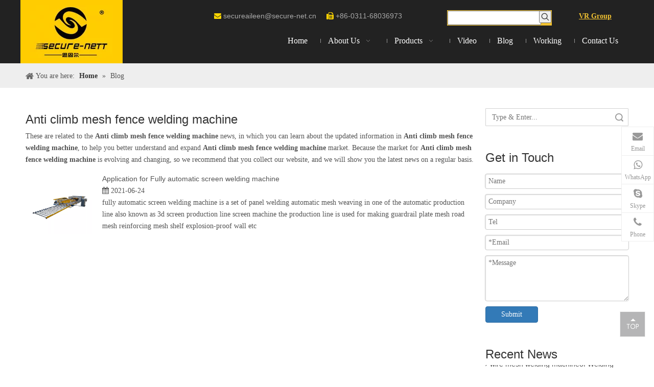

--- FILE ---
content_type: text/html;charset=utf-8
request_url: https://www.wiremeshweldmachine.com/news/Anti+climb+mesh+fence+welding+machine.html
body_size: 25521
content:
<!DOCTYPE html> <html lang="en" prefix="og: http://ogp.me/ns#"> <head> <title>Anti climb mesh fence welding machine news - Hebei Secure-Nett Fence Facility Co., Ltd.</title> <meta name="keywords" content="Anti climb mesh fence welding machine news, Anti climb mesh fence welding machine shows, Anti climb mesh fence welding machine manufacturers news, Anti climb mesh fence welding machine factory news"/> <meta name="description" content="Anti climb mesh fence welding machine - news, trade show and technical articles about Anti climb mesh fence welding machine manufacturers and products."/> <link data-type="dns-prefetch" data-domain="jqrnrwxhqnji5q.ldycdn.com" rel="dns-prefetch" href="//jqrnrwxhqnji5q.ldycdn.com"> <link data-type="dns-prefetch" data-domain="iornrwxhqnji5q.ldycdn.com" rel="dns-prefetch" href="//iornrwxhqnji5q.ldycdn.com"> <link data-type="dns-prefetch" data-domain="rnrnrwxhqnji5q.ldycdn.com" rel="dns-prefetch" href="//rnrnrwxhqnji5q.ldycdn.com"> <link rel="canonical" href="https://www.wiremeshweldmachine.com/news/Anti+climb+mesh+fence+welding+machine.html"/> <meta http-equiv="X-UA-Compatible" content="IE=edge"/> <meta name="renderer" content="webkit"/> <meta http-equiv="Content-Type" content="text/html; charset=utf-8"/> <meta name="viewport" content="width=device-width, initial-scale=1, user-scalable=no"/> <link rel="icon" href="//iornrwxhqnji5q.ldycdn.com/cloud/jrBqnKqkSRnlilrniji/icon.ico"> <link type="text/css" rel="stylesheet" href="//iornrwxhqnji5q.ldycdn.com/concat/2rirKB1wdwRfiSiormnmnlnjrkl/static/assets/widget/style/component/prodsearch/prodsearch.css,/static/assets/widget/style/component/prodSearchNew/prodSearchNew.css,/static/assets/widget/style/component/position/position.css,/static/assets/widget/style/component/faqList/faqList.css,/static/assets/widget/style/component/articleListNew/public/public.css,/static/assets/widget/style/component/rollingNews/rollingNews.css,/static/assets/widget/style/component/onlineService/public/public.css,/static/assets/widget/style/component/prodGroupCategory/prodGroupCategory.css,/static/assets/widget/style/component/articlecategory/slightsubmenu.css,/static/assets/widget/style/component/prodGroupCategory/proGroupCategoryFix.css,/static/assets/widget/script/plugins/smartmenu/css/navigation.css,/static/assets/style/bootstrap/cus.bootstrap.grid.system.css,/static/assets/style/fontAwesome/4.7.0/css/font-awesome.css,/static/assets/style/iconfont/iconfont.css"/> <link type="text/css" rel="stylesheet" href="//rnrnrwxhqnji5q.ldycdn.com/concat/hjirKBxfa2RhiSiormnmnlnjrkl/static/assets/widget/script/plugins/gallery/colorbox/colorbox.css,/static/assets/style/bootstrap/cus.bootstrap.grid.system.split.css,/static/assets/widget/script/plugins/picture/animate.css,/static/assets/widget/style/component/pictureNew/widget_setting_description/picture.description.css,/static/assets/widget/style/component/pictureNew/public/public.css,/static/assets/widget/style/component/onlineService/widget_setting_showStyle/float.css,/static/assets/widget/style/component/onlineService/widget_setting_showStyle/style7.css"/> <link type="text/css" rel="stylesheet" href="//jqrnrwxhqnji5q.ldycdn.com/static/t-ilBqBKoKoqlrlx7r/assets/widget/style/component/rollingNews/rollingNews.css"/> <link href="//iornrwxhqnji5q.ldycdn.com/theme/jniqKBknRqjSknRqnSiqRjqSSRrjpiiilioinjmjq/style/style.css" type="text/css" rel="stylesheet" data-theme="true" data-static="false"/> <style guid='u_7f451553110441e78f4ab9b3cc036ba6' emptyRender='true' placeholder='true' type='text/css'></style> <link href="//rnrnrwxhqnji5q.ldycdn.com/site-res/rmklKBknRqnSiqRjlSjmlmikSRlpnqoqRljSjrrijlinjliiRoiSiokmikqororrSRji.css?1619095452530" rel="stylesheet" data-extStyle="true" type="text/css" data-extAttr="20210425142116"/><style guid='2ab0840e-a867-410d-bcc0-e7dcff07e176' pm_pageStaticHack='' forJump='true' respond='true' jumpName='respond' pm_styles='respond' type='text/css'>.backstage-stwidgets-settingwrap .sitewidget-articleListNew-20150805155642 .sitewidget-bd .txtl{text-align:left}.backstage-stwidgets-settingwrap .sitewidget-articleListNew-20150805155642 .sitewidget-bd .txtc{text-align:center}.backstage-stwidgets-settingwrap .sitewidget-articleListNew-20150805155642 .sitewidget-bd .txtr{text-align:right}@media(min-width:500px){.sitewidget-articleListNew-20150805155642 .articlelist-picture{width:120px}.sitewidget-articleListNew-20150805155642 .articlelist-picture img{width:120px;height:120px}}@media(max-width:499px){.sitewidget-articleListNew-20150805155642 .articlelist-picture img{width:100%}}</style><style guid='d98a356b-b55e-41ea-bb0c-d7294118742b' pm_pageStaticHack='' jumpName='head' pm_styles='head' type='text/css'>.sitewidget-form-20181109132016 #formsubmit{pointer-events:none}.sitewidget-form-20181109132016 #formsubmit.releaseClick{pointer-events:unset}.sitewidget-form-20181109132016 .form-horizontal input,.sitewidget-form-20181109132016 .form-horizontal span:not(.select2-selection--single),.sitewidget-form-20181109132016 .form-horizontal label,.sitewidget-form-20181109132016 .form-horizontal .form-builder button{height:20px !important;line-height:20px !important}.sitewidget-form-20181109132016 .uploadBtn{padding:4px 15px !important;height:20px !important;line-height:20px !important}.sitewidget-form-20181109132016 select,.sitewidget-form-20181109132016 input[type="text"],.sitewidget-form-20181109132016 input[type="password"],.sitewidget-form-20181109132016 input[type="datetime"],.sitewidget-form-20181109132016 input[type="datetime-local"],.sitewidget-form-20181109132016 input[type="date"],.sitewidget-form-20181109132016 input[type="month"],.sitewidget-form-20181109132016 input[type="time"],.sitewidget-form-20181109132016 input[type="week"],.sitewidget-form-20181109132016 input[type="number"],.sitewidget-form-20181109132016 input[type="email"],.sitewidget-form-20181109132016 input[type="url"],.sitewidget-form-20181109132016 input[type="search"],.sitewidget-form-20181109132016 input[type="tel"],.sitewidget-form-20181109132016 input[type="color"],.sitewidget-form-20181109132016 .uneditable-input{height:20px !important}.sitewidget-form-20181109132016.sitewidget-inquire .control-group .controls .select2-container .select2-selection--single .select2-selection__rendered{height:20px !important;line-height:20px !important}.sitewidget-form-20181109132016 textarea.cus-message-input{min-height:20px !important}.sitewidget-form-20181109132016 .add-on,.sitewidget-form-20181109132016 .add-on{height:20px !important;line-height:20px !important}.sitewidget-form-20181109132016 .input-valid-bg{background:#ffece8 !important;outline:0}.sitewidget-form-20181109132016 .input-valid-bg:focus{background:#fff !important;border:1px solid #f53f3f !important}.sitewidget-form-20181109132016 .submitGroup .controls{text-align:left}.sitewidget-form-20181109132016 .multiple-parent input[type='checkbox']+label:before{content:"";display:inline-block;width:12px;height:12px;border:1px solid #888;border-radius:3px;margin-right:6px;margin-left:6px;transition-duration:.2s}.sitewidget-form-20181109132016 .multiple-parent input[type='checkbox']:checked+label:before{width:50%;border-color:#888;border-left-color:transparent;border-top-color:transparent;-webkit-transform:rotate(45deg) translate(1px,-4px);transform:rotate(45deg) translate(1px,-4px);margin-right:12px;width:6px}.sitewidget-form-20181109132016 .multiple-parent input[type="checkbox"]{display:none}.sitewidget-form-20181109132016 .multiple-parent{display:none;width:100%}.sitewidget-form-20181109132016 .multiple-parent ul{list-style:none;width:100%;text-align:left;border-radius:4px;padding:10px 5px;box-sizing:border-box;height:auto;overflow-x:hidden;overflow-y:scroll;box-shadow:0 4px 5px 0 rgb(0 0 0 / 14%),0 1px 10px 0 rgb(0 0 0 / 12%),0 2px 4px -1px rgb(0 0 0 / 30%);background-color:#fff;margin:2px 0 0 0;border:1px solid #ccc;box-shadow:1px 1px 2px rgb(0 0 0 / 10%) inset}.sitewidget-form-20181109132016 .multiple-parent ul::-webkit-scrollbar{width:2px;height:4px}.sitewidget-form-20181109132016 .multiple-parent ul::-webkit-scrollbar-thumb{border-radius:5px;-webkit-box-shadow:inset 0 0 5px rgba(0,0,0,0.2);background:#4e9e97}.sitewidget-form-20181109132016 .multiple-parent ul::-webkit-scrollbar-track{-webkit-box-shadow:inset 0 0 5px rgba(0,0,0,0.2);border-radius:0;background:rgba(202,202,202,0.23)}.sitewidget-form-20181109132016 .multiple-select{width:100%;height:auto;min-height:40px;line-height:40px;border-radius:4px;padding-right:10px;padding-left:10px;box-sizing:border-box;overflow:hidden;background-size:auto 80%;border:1px solid #ccc;box-shadow:1px 1px 2px rgb(0 0 0 / 10%) inset;background-color:#fff;position:relative}.sitewidget-form-20181109132016 .multiple-select:after{content:'';position:absolute;top:50%;right:6px;width:0;height:0;border:8px solid transparent;border-top-color:#888;transform:translateY(calc(-50% + 4px));cursor:pointer}.sitewidget-form-20181109132016 .multiple-select span{line-height:28px;color:#666}.sitewidget-form-20181109132016 .multiple-parent label{color:#333;display:inline-flex;align-items:center;height:30px;line-height:22px;padding:0}.sitewidget-form-20181109132016 .select-content{display:inline-block;border-radius:4px;line-height:23px;margin:2px 2px 0 2px;padding:0 3px;border:1px solid #888;height:auto}.sitewidget-form-20181109132016 .select-delete{cursor:pointer}.sitewidget-form-20181109132016 select[multiple]{display:none}.sitewidget-prodCategory-20181113104108 .sitewidget-bd ul li.on>a,.sitewidget-prodCategory-20181113104108 .sitewidget-bd ul.sm li.on>a{color:#2aa7ea}</style><script type="text/x-mobile-hidden-ids" data-ids='["toKpYNcHEOQB"]'></script> <script type="text/javascript" src="//jqrnrwxhqnji5q.ldycdn.com/static/t-7lBmBKiKiormnmnlnjrki/assets/script/jquery-1.11.0.concat.js"></script> <script async src="//ld-analytics.ldycdn.com/nrBpqKjiSRRrQSiRSRmkpln/ltm-web.js?v=1619331676000"></script> <script async src="https://www.googletagmanager.com/gtag/js?id=UA-102767592-31"></script> <script>window.dataLayer=window.dataLayer||[];function gtag(){dataLayer.push(arguments)}gtag("js",new Date);gtag("config","UA-102767592-31");</script> <script>!function(f,b,e,v,n,t,s){if(f.fbq)return;n=f.fbq=function(){n.callMethod?n.callMethod.apply(n,arguments):n.queue.push(arguments)};if(!f._fbq)f._fbq=n;n.push=n;n.loaded=!0;n.version="2.0";n.queue=[];t=b.createElement(e);t.async=!0;t.src=v;s=b.getElementsByTagName(e)[0];s.parentNode.insertBefore(t,s)}(window,document,"script","https://connect.facebook.net/en_US/fbevents.js");fbq("init","1101199033408416");fbq("track","PageView");</script> <noscript><img height="1" width="1" style="display:none" src="https://www.facebook.com/tr?id=1101199033408416&ev=PageView&noscript=1"/></noscript> <script>(function(w,d,s,l,i){w[l]=w[l]||[];w[l].push({"gtm.start":(new Date).getTime(),event:"gtm.js"});var f=d.getElementsByTagName(s)[0],j=d.createElement(s),dl=l!="dataLayer"?"\x26l\x3d"+l:"";j.async=true;j.src="https://www.googletagmanager.com/gtm.js?id\x3d"+i+dl;f.parentNode.insertBefore(j,f)})(window,document,"script","dataLayer","GTM-WTCN38S");</script> <script async src="https://www.googletagmanager.com/gtag/js?id=UA-142680613-1"></script> <script>window.dataLayer=window.dataLayer||[];function gtag(){dataLayer.push(arguments)}gtag("js",new Date);gtag("config","UA-142680613-1");</script> <script guid='0721c3cd-b951-47b3-979b-304a1b1735e9' pm_pageStaticHack='true' jumpName='head' pm_scripts='head' type='text/javascript'>try{(function(window,undefined){var phoenixSite=window.phoenixSite||(window.phoenixSite={});phoenixSite.lanEdition="EN_US";var page=phoenixSite.page||(phoenixSite.page={});page.cdnUrl="//iornrwxhqnji5q.ldycdn.com";page.siteUrl="https://www.wiremeshweldmachine.com";page.lanEdition=phoenixSite.lanEdition;page._menu_prefix="";page._pId="mPAfKtThJOYq";phoenixSite._sViewMode="true";phoenixSite._templateSupport="true";phoenixSite._singlePublish="false"})(this)}catch(e){try{console&&console.log&&console.log(e)}catch(e){}};</script> <!--[if lt IE 9]><style guid='u_93d93d6164db4ddabaa71a5d46f9beba' type='text/css'>.col-md-1,.col-md-2,.col-md-3,.col-md-4,.col-md-5,.col-md-6,.col-md-7,.col-md-8,.col-md-9,.col-md-10,.col-md-11,.col-md-12{float:left}.col-md-12{width:100%}.col-md-11{width:91.66666666666666%}.col-md-10{width:83.33333333333334%}.col-md-9{width:75%}.col-md-8{width:66.66666666666666%}.col-md-7{width:58.333333333333336%}.col-md-6{width:50%}.col-md-5{width:41.66666666666667%}.col-md-4{width:33.33333333333333%;*width:33.2%}.col-md-3{width:25%}.col-md-2{width:16.666666666666664%}.col-md-1{width:8.333333333333332%}</style> <script src="//rnrnrwxhqnji5q.ldycdn.com/static/assets/script/plugins/bootstrap/respond.src.js?_=1619095452530"></script> <link href="//jqrnrwxhqnji5q.ldycdn.com/respond-proxy.html" id="respond-proxy" rel="respond-proxy"/> <link href="/assets/respond/respond.proxy.gif" id="respond-redirect" rel="respond-redirect"/> <script src="/assets/respond/respond.proxy.js?_=1619095452530"></script><![endif]--> <script async src="https://www.googletagmanager.com/gtag/js?id=UA-142680613-1"></script><script>window.dataLayer=window.dataLayer||[];function gtag(){dataLayer.push(arguments)}gtag("js",new Date);gtag("config","UA-142680613-1");</script><script id='u_b6c5f0711ccd4fb38d3193140fefd662' guid='u_b6c5f0711ccd4fb38d3193140fefd662' pm_script='init_top' type='text/javascript'>try{(function(window,undefined){var datalazyloadDefaultOptions=window.datalazyloadDefaultOptions||(window.datalazyloadDefaultOptions={});datalazyloadDefaultOptions["version"]="2.0.1";datalazyloadDefaultOptions["isMobileViewer"]="false";datalazyloadDefaultOptions["hasCLSOptimizeAuth"]="false";datalazyloadDefaultOptions["_version"]="1.0";datalazyloadDefaultOptions["isPcOptViewer"]="false"})(this)}catch(e){try{console&&console.log&&console.log(e)}catch(e){}};</script> </head> <body class=" frontend-body-canvas"> <noscript><iframe src="https://www.googletagmanager.com/ns.html?id=GTM-WTCN38S" height="0" width="0" style="display:none;visibility:hidden"></iframe></noscript> <div id='backstage-headArea' headFlag='1'><div class="outerContainer" data-mobileBg="true" id="outerContainer_1537331619702" data-type="outerContainer" data-level="rows" autohold><div class="container" data-type="container" data-level="rows" cnttype="backstage-container-mark"><div class="row" data-type="rows" data-level="rows" data-attr-xs="null" data-attr-sm="null"><div class="col-md-2" id="column_1537331553316" data-type="columns" data-level="columns"><div id="location_1537331553318" data-type="locations" data-level="rows"><div class="backstage-stwidgets-settingwrap" scope="0" settingId="vyUfiNmRjFSB" id="component_vyUfiNmRjFSB" relationCommonId="mPAfKtThJOYq" classAttr="sitewidget-logo-20180919123259"> <div class="sitewidget-pictureNew sitewidget-logo sitewidget-logo-20180919123259"> <div class="sitewidget-bd"> <div class="picture-resize-wrap " style="position: relative; width: 100%; text-align: center; "> <span class="picture-wrap pic-style-default " id="picture-wrap-vyUfiNmRjFSB" style="display: inline-block; position: relative;max-width: 100%;"> <a class="imgBox mobile-imgBox" style="display: inline-block; position: relative;max-width: 100%;" href="/index.html" target="_blank" rel="noopener"> <img src="//iornrwxhqnji5q.ldycdn.com/cloud/jjBqnKqkSRpnqrllljj/Hebei-Secure-Nett-Fence-Facility-Co-Ltd.jpg" alt="Hebei Secure-Nett Fence Facility Co., Ltd." title="Hebei Secure-Nett Fence Facility Co., Ltd." phoenixLazyload='true'/> </a> </span> </div> </div> </div> </div> <script type="text/x-pc-opt-script" data-id="vyUfiNmRjFSB" data-alias="logo" data-jsOptimization='true'>(function(window,$,undefined){try{(function(window,$,undefined){var respSetting={},temp;$(function(){var version=$.trim("20200313131553");if(!!!version)version=undefined;if(phoenixSite.phoenixCompSettings&&typeof phoenixSite.phoenixCompSettings.logo!=="undefined"&&phoenixSite.phoenixCompSettings.logo.version==version&&typeof phoenixSite.phoenixCompSettings.logo.logoLoadEffect=="function"){phoenixSite.phoenixCompSettings.logo.logoLoadEffect("vyUfiNmRjFSB",".sitewidget-logo-20180919123259","","",respSetting);
if(!!phoenixSite.phoenixCompSettings.logo.version&&phoenixSite.phoenixCompSettings.logo.version!="1.0.0")loadAnimationCss();return}var resourceUrl="//iornrwxhqnji5q.ldycdn.com/static/assets/widget/script/compsettings/comp.logo.settings.js?_\x3d1619095452530";if(phoenixSite&&phoenixSite.page){var cdnUrl=phoenixSite.page.cdnUrl;resourceUrl=cdnUrl+"/static/assets/widget/script/compsettings/comp.logo.settings.js?_\x3d1619095452530"}var callback=function(){phoenixSite.phoenixCompSettings.logo.logoLoadEffect("vyUfiNmRjFSB",
".sitewidget-logo-20180919123259","","",respSetting);if(!!phoenixSite.phoenixCompSettings.logo.version&&phoenixSite.phoenixCompSettings.logo.version!="1.0.0")loadAnimationCss()};if(phoenixSite.cachedScript)phoenixSite.cachedScript(resourceUrl,callback());else $.getScript(resourceUrl,callback())});function loadAnimationCss(){var link=document.createElement("link");link.rel="stylesheet";link.type="text/css";link.href="//rnrnrwxhqnji5q.ldycdn.com/static/assets/widget/script/plugins/picture/animate.css?1619095452530";
var head=document.getElementsByTagName("head")[0];head.appendChild(link)}})(window,jQuery)}catch(e){try{console&&console.log&&console.log(e)}catch(e){}}})(window,$);</script> </div></div><div class="col-md-1" id="column_1537332151456" data-type="columns" data-level="columns"><div id="location_1537332151457" data-type="locations" data-level="rows"><div class="backstage-stwidgets-settingwrap" id="component_toKpYNcHEOQB" data-scope="0" data-settingId="toKpYNcHEOQB" data-relationCommonId="mPAfKtThJOYq" data-classAttr="sitewidget-placeHolder-20180919122416"> <div class="sitewidget-placeholder sitewidget-placeHolder-20180919122416"> <div class="sitewidget-bd"> <div class="resizee" style="height:30px"></div> </div> </div> <script type="text/x-pc-opt-script" data-id="toKpYNcHEOQB" data-alias="placeHolder" data-jsOptimization='true'>(function(window,$,undefined){})(window,$);</script></div> </div></div><div class="col-md-9" id="column_1537331715113" data-type="columns" data-level="columns"><div class="row" data-type="rows" data-level="rows"><div class="col-md-7" id="column_1537332030667" data-type="columns" data-level="columns"><div id="location_1537332030668" data-type="locations" data-level="rows"><div class="backstage-stwidgets-settingwrap" id="component_gUKfDswctbpV" data-scope="0" data-settingId="gUKfDswctbpV" data-relationCommonId="mPAfKtThJOYq" data-classAttr="sitewidget-text-20180919123544"> <input name="fontTxtColor" type="hidden" value=""/> <input name="fontBgColor" type="hidden" value=""/> <input name="fontDefault" type="hidden" value=""/> <input name="fontTxtColorHover" type="hidden" value=""/> <input name="fontBgColorHover" type="hidden" value=""/> <input name="linkFontTxtColorHover" type="hidden" value=""/> <input name="respondFontSizeSet" type="hidden" value=""/> <input name="fontSizeIpad" type="hidden" value=""/> <input name="fontSizeIpad_s" type="hidden" value=""/> <input name="fontSizePhone" type="hidden" value=""/> <input name="fontSizePhone_s" type="hidden" value=""/> <div class="sitewidget-text sitewidget-text-20180919123544 sitewidget-olul-liststyle"> <div class=" sitewidget-bd "> <span style="color:#FFD700;"><i class="fa"></i></span> <a href="mailto:secureaileen@secure-net.cn" rel="nofollow">secureaileen@secure-net.cn</a> &nbsp; &nbsp;<span style="color:#FFD700;"> <i class="fa">&nbsp; </i></span>+86-0311-68036973<span><i class="fa"></i></span> </div> </div> <script type="text/x-pc-opt-script" data-id="gUKfDswctbpV" data-alias="text" data-jsOptimization='true'>(function(window,$,undefined){})(window,$);</script></div> </div></div><div class="col-md-3" id="column_1537332017540" data-type="columns" data-level="columns"><div id="location_1537332017542" data-type="locations" data-level="rows"><div class="backstage-stwidgets-settingwrap " scope="0" settingId="igpAsDHcObLq" id="component_igpAsDHcObLq" relationCommonId="mPAfKtThJOYq" classAttr="sitewidget-prodSearchNew-20180919123916"> <div class="sitewidget-searchNew sitewidget-prodSearchNew sitewidget-prodSearchNew-20180919123916 prodWrap"> <style type="text/css">.sitewidget-prodSearchNew-20180919123916 .outline-search-box .search-box form{border:1px solid transparent;border-radius:0;background-color:#f1c232}.sitewidget-prodSearchNew-20180919123916 .outline-search-box .search-box .search-fix-wrap{margin-right:24px}.sitewidget-prodSearchNew-20180919123916 .outline-search-box .search-box .search-fix-wrap input[type="text"]{height:24px;line-height:24px;font-size:14px;color:#333}.sitewidget-prodSearchNew-20180919123916 .outline-search-box .search-box .search-fix-wrap input[type="text"]::-webkit-input-placeholder{color:}.sitewidget-prodSearchNew-20180919123916 .outline-search-box .search-box .search-fix-wrap button{width:24px;height:24px}.sitewidget-prodSearchNew-20180919123916 .outline-search-box .search-box .search-fix-wrap button .icon-svg{width:16px;height:16px;fill:#333}@media(min-width:900px){.sitewidget-prodSearchNew-20180919123916 .positionLeft .search-keywords{line-height:24px}.sitewidget-prodSearchNew-20180919123916 .positionRight .search-keywords{line-height:24px}}.sitewidget-prodSearchNew-20180919123916 .positionDrop .search-keywords{border:1px solid #333;border-top:0}.sitewidget-prodSearchNew-20180919123916 .positionDrop q{margin-left:10px}</style> <div class="sitewidget-bd"> <div class="search-box-wrap outline-search-box "> <div class="search-box "> <form action="/phoenix/admin/prod/search" method="get" novalidate> <div class="search-fix-wrap 5"> <input type="text" name="searchValue" value="" placeholder="" autocomplete="off" aria-label="searchProd"/> <input type="hidden" name="searchProdStyle" value=""/> <button class="search-btn" type="submit" aria-label="Hot Keywords:"> <svg class="icon-svg shape-search"> <use xlink:href="#icon-search"></use> </svg> </button> </div> </form> </div> </div> <script id="prodSearch" type="application/ld+json"></script> <div class="prodDiv"> <input type="hidden" id="prodCheckList" name="prodCheckList" value=""> <input type="hidden" id="prodCheckIdList" name="prodCheckIdList" value=""> <i class="triangle"></i> <ul class="prodUl" id="prodULs"> <li search="name" class="prodUlLi fontColorS0 fontColorS1hover" id="name" style="display: none">Product Name</li> <li search="keyword" class="prodUlLi fontColorS0 fontColorS1hover" id="keyword" style="display: none">Product Keyword</li> <li search="model" class="prodUlLi fontColorS0 fontColorS1hover" id="model" style="display: none">Product Model</li> <li search="summary" class="prodUlLi fontColorS0 fontColorS1hover" id="summary" style="display: none">Product Summary</li> <li search="desc" class="prodUlLi fontColorS0 fontColorS1hover" id="desc" style="display: none">Product Description</li> <li search="" class="prodUlLi fontColorS0 fontColorS1hover" id="all" style="display: none">Multi Field Search</li> </ul> </div> <div class="prodDivrecomend 2"> <ul class="prodUl"> </ul> </div> <svg xmlns="http://www.w3.org/2000/svg" width="0" height="0" class="hide"> <symbol id="icon-search" viewBox="0 0 1024 1024"> <path class="path1" d="M426.667 42.667q78 0 149.167 30.5t122.5 81.833 81.833 122.5 30.5 149.167q0 67-21.833 128.333t-62.167 111.333l242.333 242q12.333 12.333 12.333 30.333 0 18.333-12.167 30.5t-30.5 12.167q-18 0-30.333-12.333l-242-242.333q-50 40.333-111.333 62.167t-128.333 21.833q-78 0-149.167-30.5t-122.5-81.833-81.833-122.5-30.5-149.167 30.5-149.167 81.833-122.5 122.5-81.833 149.167-30.5zM426.667 128q-60.667 0-116 23.667t-95.333 63.667-63.667 95.333-23.667 116 23.667 116 63.667 95.333 95.333 63.667 116 23.667 116-23.667 95.333-63.667 63.667-95.333 23.667-116-23.667-116-63.667-95.333-95.333-63.667-116-23.667z"></path> </symbol> </svg> </div> </div> </div> <script type="text/x-pc-opt-script" data-id="igpAsDHcObLq" data-alias="prodSearchNew" data-jsOptimization='true'>(function(window,$,undefined){try{$(function(){var prodNows=$(".sitewidget-prodSearchNew-20180919123916 .prodDiv input[name\x3dprodCheckList]").val();var prodNow=prodNows.replace(/\s/g,"").split("\x26\x26");var prodIdss=$(".sitewidget-prodSearchNew-20180919123916 .prodDiv input[name\x3dprodCheckIdList]").val();var prodIds=prodIdss.split("\x26\x26");var prodPool=["all","desc","summary","model","keyword","name","none"];var prod=[];var prodId=[];for(var i=0;i<prodNow.length;i++){if(prodPool.indexOf(prodNow[i])==
-1)prod.push(prodNow[i]);if(prodPool.indexOf(prodNow[i])==-1)prodId.push(prodIds[i])}var prodHtml="";for(var i=0;i<prod.length;i++)prodHtml+="\x3cli search\x3d'"+prodId[i]+"' class\x3d'prodUlLi fontColorS0 fontColorS1hover' id\x3d'"+prodId[i]+"'\x3e"+prod[i]+"\x3c/li\x3e";$(".sitewidget-prodSearchNew-20180919123916 .prodDiv .prodUl").append(prodHtml)});$(function(){var url=window.location.href;try{var urlAll=window.location.search.substring(1);var urls=urlAll.split("\x26");if(urls&&urls.length==2){var searchValues=
urls[0].split("\x3d");var searchValueKey=searchValues[0];var searchValue=searchValues[1];var searchProds=urls[1].split("\x3d");var searchProdStyleKey=searchProds[0];var searchProdStyle=searchProds[1];searchValue=searchValue.replace(/\+/g," ");searchValue=decodeURIComponent(searchValue);searchProdStyle=searchProdStyle.replace(/\+/g," ");searchProdStyle=decodeURIComponent(searchProdStyle);if(searchValueKey=="searchValue"&&searchProdStyleKey=="searchProdStyle"){$(".sitewidget-prodSearchNew-20180919123916 .search-fix-wrap input[name\x3dsearchValue]").val(searchValue);
$(".sitewidget-prodSearchNew-20180919123916 .search-fix-wrap input[name\x3dsearchProdStyle]").val(searchProdStyle)}}}catch(e){}var target="http://"+window.location.host+"/phoenix/admin/prod/search?searchValue\x3d{search_term_string}";$("#prodSearch").html('{"@context": "http://schema.org","@type": "WebSite","url": "'+url+'","potentialAction": {"@type": "SearchAction", "target": "'+target+'", "query-input": "required name\x3dsearch_term_string"}}');$(".sitewidget-prodSearchNew-20180919123916 .prodDiv .prodUl li").show();
$(".sitewidget-prodSearchNew-20180919123916 .sitewidget-bd").focusin(function(){$(this).addClass("focus")});$(".sitewidget-prodSearchNew-20180919123916 .sitewidget-bd").focusout(function(){$(this).removeClass("focus")})})}catch(e){try{console&&console.log&&console.log(e)}catch(e){}}try{$(function(){$(".sitewidget-prodSearchNew-20180919123916 .prodDiv .prodUl li").mousedown(function(){var searchStyle=$(this).attr("search");$(".sitewidget-prodSearchNew-20180919123916 .prodDiv").parent().find("input[name\x3dsearchProdStyle]").val(searchStyle);
$(".sitewidget-prodSearchNew-20180919123916 .prodDiv").parent().find("input[name\x3dsearchValue]").val($(this).html()+"\uff1a").focus()});$(".sitewidget-prodSearchNew-20180919123916 .search-fix-wrap input[name\x3dsearchValue]").focus(function(){if($(this).val()===""){var prodSearch=$(".sitewidget-prodSearchNew-20180919123916 .prodDiv input[name\x3dprodCheckList]").val();if(prodSearch=="none")$(this).parents(".search-box-wrap").siblings(".prodDiv").attr("style","display: none");else $(this).parents(".search-box-wrap").siblings(".prodDiv").attr("style",
"display: block");$(this).parents(".search-box-wrap").siblings(".prodDivrecomend").hide(100)}else $(this).parents(".search-box-wrap").siblings(".prodDiv").hide(100)});var oldTime=0;var newTime=0;$(".prodWrap .search-fix-wrap input[name\x3dsearchValue]").bind("input propertychange",function(){_this=$(this);if(_this.val()==="")_this.parents(".search-box-wrap").siblings(".prodDivrecomend").hide();else{_this.parents(".search-box-wrap").siblings(".prodDiv").hide(100);oldTime=newTime;newTime=(new Date).getTime();
var theTime=newTime;setTimeout(function(){if(_this.val()!=="")if(newTime-oldTime>300||theTime==newTime){var sty=$(".prodWrap .search-fix-wrap input[name\x3dsearchProdStyle]").val();$.ajax({url:"/phoenix/admin/prod/search/recommend",type:"get",dataType:"json",data:{searchValue:_this.val(),searchProdStyle:sty},success:function(xhr){$(".prodDivrecomend .prodUl").html(" ");_this.parents(".search-box-wrap").siblings(".prodDivrecomend").show();var centerBody=$(window).width()/2;var inpLeft=_this.offset().left;
if(inpLeft>centerBody)_this.parents(".search-box-wrap").siblings(".prodDivrecomend").css({"right":"0","left":"initial"});var prodHtml="";if(xhr.msg!=null&&xhr.msg!="")prodHtml=xhr.msg;else for(var i=0;i<xhr.length;i++)prodHtml+="\x3cli\x3e\x3ca href\x3d'"+xhr[i].prodUrl+"'\x3e\x3cimg src\x3d'"+xhr[i].photoUrl240+"'/\x3e\x3cspan\x3e"+xhr[i].prodName+"\x3c/span\x3e\x3c/a\x3e\x3c/li\x3e";$(".prodDivrecomend .prodUl").html(prodHtml);$(document).click(function(e){if(!_this.parents(".search-box-wrap").siblings(".prodDivrecomend")[0].contains(e.target))_this.parents(".search-box-wrap").siblings(".prodDivrecomend").hide()})}})}else;
},300)}});$(".prodWrap .search-fix-wrap input[name\x3dsearchValue]").blur(function(){$(this).parents(".search-box-wrap").siblings(".prodDiv").hide(100)});$(".sitewidget-prodSearchNew-20180919123916 .search-fix-wrap input[name\x3dsearchValue]").keydown(function(event){var value=$(".sitewidget-prodSearchNew-20180919123916  .search-fix-wrap input[name\x3dsearchValue]").val();var search=$(".sitewidget-prodSearchNew-20180919123916  .search-fix-wrap input[name\x3dsearchProdStyle]").val();var flag=$(".sitewidget-prodSearchNew-20180919123916 .prodDiv .prodUl li[search\x3d"+
search+"]").html()+"\uff1a";if(event.keyCode!="8")return;if(value==flag){$(".sitewidget-prodSearchNew-20180919123916  .search-fix-wrap input[name\x3dsearchValue]").val("");$(".sitewidget-prodSearchNew-20180919123916  .search-fix-wrap input[name\x3dsearchProdStyle]").val("")}})})}catch(e){try{console&&console.log&&console.log(e)}catch(e){}}})(window,$);</script> </div></div><div class="col-md-2" id="column_1547172577568" data-type="columns" data-level="columns"><div id="location_1547172577569" data-type="locations" data-level="rows"><div class="backstage-stwidgets-settingwrap" id="component_hLpUjBwMGNWQ" data-scope="0" data-settingId="hLpUjBwMGNWQ" data-relationCommonId="mPAfKtThJOYq" data-classAttr="sitewidget-text-20190111100729"> <input name="fontTxtColor" type="hidden" value=""/> <input name="fontBgColor" type="hidden" value=""/> <input name="fontDefault" type="hidden" value=""/> <input name="fontTxtColorHover" type="hidden" value=""/> <input name="fontBgColorHover" type="hidden" value=""/> <input name="linkFontTxtColorHover" type="hidden" value=""/> <input name="respondFontSizeSet" type="hidden" value=""/> <input name="fontSizeIpad" type="hidden" value=""/> <input name="fontSizeIpad_s" type="hidden" value=""/> <input name="fontSizePhone" type="hidden" value=""/> <input name="fontSizePhone_s" type="hidden" value=""/> <div class="sitewidget-text sitewidget-text-20190111100729 sitewidget-olul-liststyle"> <div class=" sitewidget-bd "> <a href="http://en.secure-net.cn" target="_blank"><strong>VR Group</strong></a> </div> </div> <script type="text/x-pc-opt-script" data-id="hLpUjBwMGNWQ" data-alias="text" data-jsOptimization='true'>(function(window,$,undefined){})(window,$);</script></div> </div></div></div><div class="row" data-type="rows" data-level="rows"><div class="col-md-12" id="column_1537332010174" data-type="columns" data-level="columns"><div id="location_1537332010176" data-type="locations" data-level="rows"><div class="backstage-stwidgets-settingwrap" scope="0" settingId="qrAKNYRHjueg" id="component_qrAKNYRHjueg" relationCommonId="mPAfKtThJOYq" classAttr="sitewidget-navigation_style-20180919123433"> <div class="sitewidget-navigation_style sitewidget-navnew fix sitewidget-navigation_style-20180919123433 navnew-wide-style3 navnew-style3 navnew-way-slide navnew-slideRight"> <a href="javascript:;" class="navnew-thumb-switch navnew-thumb-way-slide navnew-thumb-slideRight" style="background-color:transparent"> <span class="nav-thumb-ham first" style="background-color:#333333"></span> <span class="nav-thumb-ham second" style="background-color:#333333"></span> <span class="nav-thumb-ham third" style="background-color:#333333"></span> </a> <ul class="navnew smsmart navnew-way-slide navnew-slideRight navnew-wide-substyle-new0 "> <li id="parent_0" class="navnew-item navLv1 " data-visible="1"> <a id="nav_2473231" target="_self" rel="" class="navnew-link" data-currentIndex="" href="/"><i class="icon "></i><span class="text-width">Home</span> </a> <span class="navnew-separator"></span> </li> <li id="parent_1" class="navnew-item navLv1 " data-visible="1"> <a id="nav_2478051" target="_self" rel="" class="navnew-link" data-currentIndex="" href="javascript:;"><i class="icon "></i><span class="text-width">About Us</span> </a> <span class="navnew-separator"></span> <ul class="navnew-sub1"> <li class="navnew-sub1-item navLv2" data-visible="1"> <a id="nav_2478601" class="navnew-sub1-link" target="_self" rel="" data-currentIndex='' href="/company-profile.html"> <i class="icon undefined"></i>Company Profile</a> </li> <li class="navnew-sub1-item navLv2" data-visible="1"> <a id="nav_2478611" class="navnew-sub1-link" target="_self" rel="" data-currentIndex='' href="/patent-certificate.html"> <i class="icon undefined"></i>Patent Certificate</a> </li> <li class="navnew-sub1-item navLv2" data-visible="1"> <a id="nav_2478061" class="navnew-sub1-link" target="_self" rel="" data-currentIndex='' href="/history.html"> <i class="icon undefined"></i>History</a> </li> </ul> </li> <li id="parent_2" class="navnew-item navLv1 " data-visible="1"> <a id="nav_2473201" target="_self" rel="" class="navnew-link" data-currentIndex="" href="/products.html"><i class="icon "></i><span class="text-width">Products</span> </a> <span class="navnew-separator"></span> <ul class="navnew-sub1"> <li class="navnew-sub1-item navLv2" data-visible="1"> <a id="nav_2478621" class="navnew-sub1-link" target="_self" rel="" data-currentIndex='' href="/Wire-Mesh-Welding-Machine-pl6081226.html"> <i class="icon undefined"></i>Wire Mesh Welding Machine</a> </li> <li class="navnew-sub1-item navLv2" data-visible="1"> <a id="nav_2478631" class="navnew-sub1-link" target="_self" rel="" data-currentIndex='' href="/Reinforcing-Mesh-Welding-Machine-pl6981226.html"> <i class="icon undefined"></i>Reinforcing Mesh Welding Machine</a> </li> <li class="navnew-sub1-item navLv2" data-visible="1"> <a id="nav_2478641" class="navnew-sub1-link" target="_self" rel="" data-currentIndex='' href="/Chain-Link-Fence-Machine-pl6881226.html"> <i class="icon undefined"></i>Chain Link Fence Machine</a> </li> <li class="navnew-sub1-item navLv2" data-visible="1"> <a id="nav_2478651" class="navnew-sub1-link" target="_self" rel="" data-currentIndex='' href="/Welded-Mesh-Welding-Machine-In-Roll-pl6770226.html"> <i class="icon undefined"></i>Welded Mesh Welding Machine In Rol</a> </li> <li class="navnew-sub1-item navLv2" data-visible="1"> <a id="nav_2478661" class="navnew-sub1-link" target="_self" rel="" data-currentIndex='' href="/Razor-Barbed-Wire-Machine-pl6670226.html"> <i class="icon undefined"></i>Razor Barbed Wire Machine</a> </li> <li class="navnew-sub1-item navLv2" data-visible="1"> <a id="nav_2478671" class="navnew-sub1-link" target="_self" rel="" data-currentIndex='' href="/Barbed-Wire-Machine-pl6570226.html"> <i class="icon undefined"></i>Barbed Wire Machine</a> </li> <li class="navnew-sub1-item navLv2" data-visible="1"> <a id="nav_2478681" class="navnew-sub1-link" target="_self" rel="" data-currentIndex='' href="/Expanded-Metal-Mesh-Machine-pl6470226.html"> <i class="icon undefined"></i>Expanded Metal Mesh Machine</a> </li> <li class="navnew-sub1-item navLv2" data-visible="1"> <a id="nav_2478691" class="navnew-sub1-link" target="_self" rel="" data-currentIndex='' href="/Wire-Mesh-Welding-Machine-Accessory-Equipment-pl6370226.html"> <i class="icon undefined"></i>Wire Mesh Welding Machine Accessory Equipment</a> </li> </ul> </li> <li id="parent_3" class="navnew-item navLv1 " data-visible="1"> <a id="nav_2478041" target="_self" rel="" class="navnew-link" data-currentIndex="" href="/video.html"><i class="icon "></i><span class="text-width">Video</span> </a> <span class="navnew-separator"></span> </li> <li id="parent_4" class="navnew-item navLv1 " data-visible="1"> <a id="nav_2473211" target="_self" rel="" class="navnew-link" data-currentIndex="" href="/news.html"><i class="icon "></i><span class="text-width">Blog</span> </a> <span class="navnew-separator"></span> </li> <li id="parent_5" class="navnew-item navLv1 " data-visible="1"> <a id="nav_2478021" target="_self" rel="" class="navnew-link" data-currentIndex="" href="/working.html"><i class="icon "></i><span class="text-width">Working</span> </a> <span class="navnew-separator"></span> </li> <li id="parent_6" class="navnew-item navLv1 " data-visible="1"> <a id="nav_2473221" target="_self" rel="" class="navnew-link" data-currentIndex="" href="/contactus.html"><i class="icon "></i><span class="text-width">Contact Us</span> </a> <span class="navnew-separator"></span> </li> </ul> </div> </div> <script type="text/x-pc-opt-script" data-id="qrAKNYRHjueg" data-alias="navigation_style" data-jsOptimization='true'>(function(window,$,undefined){try{$(function(){if(phoenixSite.phoenixCompSettings&&typeof phoenixSite.phoenixCompSettings.navigation_style!=="undefined"&&typeof phoenixSite.phoenixCompSettings.navigation_style.navigationStyle=="function"){phoenixSite.phoenixCompSettings.navigation_style.navigationStyle(".sitewidget-navigation_style-20180919123433","","navnew-wide-substyle-new0","0","0","100px","0","0");return}$.getScript("//jqrnrwxhqnji5q.ldycdn.com/static/assets/widget/script/compsettings/comp.navigation_style.settings.js?_\x3d1767865551648",
function(){phoenixSite.phoenixCompSettings.navigation_style.navigationStyle(".sitewidget-navigation_style-20180919123433","","navnew-wide-substyle-new0","0","0","100px","0","0")})})}catch(e){try{console&&console.log&&console.log(e)}catch(e){}}})(window,$);</script> </div></div></div></div></div></div></div><script type="text" attr="mobileHeadArea">{"mobilenHeadBtnFlage":null,"mobilenHeadBgcolor":null}</script></div><div id="backstage-bodyArea"><div class="outerContainer" data-mobileBg="true" id="outerContainer_1425366742592" data-type="outerContainer" data-level="rows"><div class="container" data-type="container" data-level="rows" cnttype="backstage-container-mark"><div class="row" data-type="rows" data-level="rows" data-attr-xs="" data-attr-sm=""><div class="col-md-12" id="column_1425366736068" data-type="columns" data-level="columns"><div id="location_1425366736069" data-type="locations" data-level="rows"><div class="backstage-stwidgets-settingwrap" scope="0" settingId="mTpADNwsbOLV" id="component_mTpADNwsbOLV" relationCommonId="mPAfKtThJOYq" classAttr="sitewidget-position-20150126161948"> <div class="sitewidget-position sitewidget-position-20150126161948"> <div class="sitewidget-bd fix "> <div class="sitewidget-position-innericon"> <span class="sitewidget-position-description sitewidget-position-icon">You are here:</span> <span itemprop="itemListElement" itemscope="" itemtype="https://schema.org/ListItem"> <a itemprop="item" href="/"> <span itemprop="name">Home</span> </a> <meta itemprop="position" content="1"> </span> &raquo; <span class="sitewidget-position-current">Blog</span> <script type="application/ld+json">{"itemListElement":[{"item":"https://www.wiremeshweldmachine.com/","@type":"ListItem","name":"Home","position":1}],"@type":"BreadcrumbList","@context":"http://schema.org"}</script> </div> </div> </div> <script type="text/x-pc-opt-script" data-id="mTpADNwsbOLV" data-alias="position" data-jsOptimization='true'>(function(window,$,undefined){})(window,$);</script> </div> </div></div></div></div></div><div class="outerContainer" data-mobileBg="true" id="outerContainer_1537360581905" data-type="outerContainer" data-level="rows"><div class="container" data-type="container" data-level="rows" cnttype="backstage-container-mark"><div class="row" data-type="rows" data-level="rows" data-attr-xs="" data-attr-sm=""><div class="col-md-12" id="column_1537360570462" data-type="columns" data-level="columns"><div id="location_1537360570465" data-type="locations" data-level="rows"><div class="backstage-stwidgets-settingwrap" id="component_zTKUsYSgweIL" data-scope="0" data-settingId="zTKUsYSgweIL" data-relationCommonId="mPAfKtThJOYq" data-classAttr="sitewidget-placeHolder-20180919203027"> <div class="sitewidget-placeholder sitewidget-placeHolder-20180919203027"> <div class="sitewidget-bd"> <div class="resizee" style="height:30px"></div> </div> </div> <script type="text/x-pc-opt-script" data-id="zTKUsYSgweIL" data-alias="placeHolder" data-jsOptimization='true'>(function(window,$,undefined){})(window,$);</script></div> </div></div></div></div></div><div class="outerContainer" data-mobileBg="true" id="outerContainer_1438761344770" data-type="outerContainer" data-level="rows"><div class="container" data-type="container" data-level="rows" cnttype="backstage-container-mark"><div class="row" data-type="rows" data-level="rows" data-attr-xs="" data-attr-sm=""><div class="col-md-9" id="column_1438761393752" data-type="columns" data-level="columns"><div id="location_1438761393753" data-type="locations" data-level="rows"> <style>.sitewidget-articleListNew-20150805155642 em{font-style:italic}</style> <div class="backstage-stwidgets-settingwrap" scope="0" settingId="otpADimYQEIB" data-speedType="hight" id="component_otpADimYQEIB" relationCommonId="mPAfKtThJOYq" classAttr="sitewidget-articleListNew-20150805155642" name="articleListNew"> <div class="sitewidget-articlelist sitewidget-articleListNew-20150805155642"> <div class="sitewidget-hd"> <h2>Anti climb mesh fence welding machine</h2> </div> <div class="sitewidget-bd listBg9"> <div> </div> <div class="sitewidget-prodlist-description">These are related to the <strong>Anti climb mesh fence welding machine</strong> news, in which you can learn about the updated information in <strong>Anti climb mesh fence welding machine</strong>, to help you better understand and expand <strong>Anti climb mesh fence welding machine</strong> market. Because the market for <strong>Anti climb mesh fence welding machine</strong> is evolving and changing, so we recommend that you collect our website, and we will show you the latest news on a regular basis.</div> <div class="articlelist-onecolumn articlelist-scroll-event articlelist-liststyle9 "> <ul class="fix"> <li class="articlelist-item fix" style="margin-bottom:0px;background:#fff;"> <div class="articlelist-picture"> <a href="/application-for-fully-automatic-screen-welding-machine.html"> <img alt="Application for Fully automatic screen welding machine" src="//iornrwxhqnji5q.ldycdn.com/cloud/jiBqnKqkSRlliqkiiji/2-5-5mm-Fully-auto-Wire-Mesh-Welding-Machine.jpg"> </a> </div> <div class="articlelist-summary"> <div class="articlelist-summarycont"> <div class="article-column-title articlelist-liststyle9"> <div class="article-column-titleinner"> <div class="article-title-ellipsis "> <a href="/application-for-fully-automatic-screen-welding-machine.html" title="Application for Fully automatic screen welding machine" class="article-column-links">Application for Fully automatic screen welding machine</a> </div> <span class="article-column-time articlelist-liststyle9"><i class="fa fa-calendar" aria-hidden="true"></i> 2021-06-24 </span> <div class="articleSummary_8"> fully automatic screen welding machine is a set of panel welding automatic mesh weaving in one of the automatic production line also known as 3d screen production line screen machine the production line is used for making guardrail plate mesh road mesh reinforcing mesh shelf explosion-proof wall etc </div> </div> </div> </div> </div> </li> </ul> </div> <div class="paging-wrap txtc fix"> </div> </div> </div> </div> <script type="text/x-pc-opt-script" data-id="otpADimYQEIB" data-alias="articleListNew" data-jsOptimization='true'>(function(window,$,undefined){try{(function(window,$,undefined){$(function(){var categoryIdPagination="-1";if(categoryIdPagination=="-1")$.cookie("PFCCA","",{expires:-1});else $.cookie("PFCCA","infoGroupId_"+categoryIdPagination,{expires:24*60*60,path:"/"})})})(window,jQuery)}catch(e){try{console&&console.log&&console.log(e)}catch(e){}}try{$(function(){})}catch(e){try{console&&console.log&&console.log(e)}catch(e){}}try{var sitewidgets=phoenixSite.sitewidgets;if(!sitewidgets.jumpToPage||!sitewidgets.ajaxJumpToPage||
!sitewidgets.userDomainAjaxJumpToPage){sitewidgets.jumpToPage=function(pageClass,settingId,herf){var jumpPageNum=$("#jumpPageNum"+settingId).val();if(sitewidgets.page_count(jumpPageNum,pageClass,settingId))return;if(jumpPageNum==1){herf=herf.replace("PAGE_NUM",jumpPageNum+"");if(herf.endsWith("-p1.html"))herf=herf.replace(/-p1.html/g,".html");else if(herf.endsWith("-p1"))herf=herf.replace(/-p1/g,"");else if(herf.endsWith("page-1"))herf=herf.replace(/page-1/g,"")}else herf=herf.replace("PAGE_NUM",
parseInt(jumpPageNum));window.location.href=herf};sitewidgets.ajaxJumpToPage=function(pageClass,ajaxFunctionName,settingId,ajaxParam){var jumpPageNum=$("#jumpPageNum"+settingId).val();if(sitewidgets.page_count(jumpPageNum,pageClass,settingId))return;eval(ajaxFunctionName+"('"+settingId+"','"+jumpPageNum+"','"+ajaxParam+"')")};sitewidgets.userDomainAjaxJumpToPage=function(pageClass,settingId,ajaxFunctionName){var jumpPageNum=$("#jumpPageNum"+settingId).val();if(sitewidgets.page_count(jumpPageNum,pageClass,
settingId))return;eval(ajaxFunctionName+"('"+jumpPageNum+"')")};sitewidgets.page_count=function(jumpPageNum,pageClass,settingId){if(jumpPageNum=="")return true;if(isNaN(parseInt(jumpPageNum)))return true;if(parseInt(jumpPageNum)<1)return true;var lastNum=$("."+pageClass+'[data-mark\x3d"'+settingId+'"] a:not(#nextPage):last').html();if(parseInt(jumpPageNum)>parseInt(lastNum))return true}}}catch(e){try{console&&console.log&&console.log(e)}catch(e){}}})(window,$);</script> </div></div><div class="col-md-3" id="column_1541740765625" data-type="columns" data-level="columns"><div id="location_1541740765626" data-type="locations" data-level="rows"><div class="backstage-stwidgets-settingwrap" id="component_odUKswpQaHrB" data-scope="0" data-settingId="odUKswpQaHrB" data-relationCommonId="mPAfKtThJOYq" data-classAttr="sitewidget-articleSearch-20181109131926"> <div class="sitewidget-prodsearch sitewidget-articleSearch-20181109131926 articleWrap"> <div class="sitewidget-bd"> <div class="prodsearch-styles-wrap prodsearch-style-default prodsearch-style-square-right"> <form action="/phoenix/admin/article/search" method="get" novalidate> <div class="fix"> <div class="prodsearch-input fll"> <input type="text" name="searchArticleValue" value="" placeholder="Type &amp; Enter..." autocomplete="off"/> <input type="hidden" name="searchArticleStyle" value=""/> </div> <div class="prodsearch-split"></div> <div class="prodsearch-button fll"> <button type="submit" class="">Search</button> </div> </div> </form> <blockquote> </blockquote> </div> <script id="articleSearch" type="application/ld+json"></script> <div class="articleDiv"> <i class="triangle"></i> <ul class="articleUl"> <li search="title" style="display: none" id="title">Article title</li> <li search="summary" style="display: none" id="summary">Article summary</li> <li search="content" style="display: none" id="content">Article content</li> <li search="" style="display: none" id="all">Multi Field Search</li> </ul> </div> </div> </div> </div> <script type="text/x-pc-opt-script" data-id="odUKswpQaHrB" data-alias="articleSearch" data-jsOptimization='true'>(function(window,$,undefined){try{$(function(){var url=window.location.href;var target="http://"+window.location.host+"/phoenix/admin/article/search?searchArticleValue\x3d{search_term_string}\x26searchArticleStyle\x3d";$("#articleSearch").html('{"@context": "http://schema.org","@type": "WebSite","url": "'+url+'","potentialAction": {"@type": "SearchAction", "target": "'+target+'", "query-input": "required name\x3dsearch_term_string"}}');if(""!=""){var keywordStr="".split("\x26\x26");for(var i=0;i<
keywordStr.length;i++)if(keywordStr[i]!="")$(".sitewidget-articleSearch-20181109131926 blockquote").append("\x3cq\x3e"+keywordStr[i]+"\x3c/q\x3e\n")}phoenixSite.sitewidgets.searchKeywords(".sitewidget-articleSearch-20181109131926 .prodsearch-styles-wrap q",'.prodsearch-button button[type\x3d"submit"]');$(".sitewidget-articleSearch-20181109131926 .articleDiv .articleUl li").show()})}catch(e){try{console&&console.log&&console.log(e)}catch(e){}}try{$(function(){$(".sitewidget-articleSearch-20181109131926 .prodsearch-styles-thumbsbtn").bind("click",
function(){$(this).hide();$(this).parent().find(".icon-svg-close").show();$(".sitewidget-articleSearch-20181109131926 .prodsearch-style-thumbs\x3e.hide").fadeIn("hide")});$(".sitewidget-articleSearch-20181109131926 .icon-svg-close").bind("click",function(){$(this).hide();$(this).parent().find(".prodsearch-styles-thumbsbtn").show();$(".sitewidget-articleSearch-20181109131926 .prodsearch-style-thumbs\x3e.hide").fadeOut("hide")});$(".sitewidget-articleSearch-20181109131926 .articleDiv .articleUl li").mousedown(function(){var searchStyle=
$(this).attr("search");$(".sitewidget-articleSearch-20181109131926 .articleDiv").parent().find("input[name\x3dsearchArticleStyle]").val(searchStyle);$(".sitewidget-articleSearch-20181109131926 .articleDiv").parent().find("input[name\x3dsearchArticleValue]").val($(this).html()+"\uff1a").focus()});$(".sitewidget-articleSearch-20181109131926 .prodsearch-input input[name\x3dsearchArticleValue]").focus(function(){if($(this).val()==="")if(""=="none")$(".sitewidget-articleSearch-20181109131926 .articleDiv").hide(100);
else $(".sitewidget-articleSearch-20181109131926 .articleDiv").show(100);else $(".sitewidget-articleSearch-20181109131926 .articleDiv").hide(100)});$(".sitewidget-articleSearch-20181109131926 .prodsearch-input input[name\x3dsearchArticleValue]").bind("input propertychange",function(){if($(this).val()==="")$(".sitewidget-articleSearch-20181109131926 .articleDiv").show(100);else $(".sitewidget-articleSearch-20181109131926 .articleDiv").hide(100)});$(".sitewidget-articleSearch-20181109131926 .prodsearch-input input[name\x3dsearchArticleValue]").blur(function(){$(".sitewidget-articleSearch-20181109131926 .articleDiv").hide(100)});
$(".sitewidget-articleSearch-20181109131926 .prodsearch-input input[name\x3dsearchArticleValue]").keydown(function(event){var value=$(".sitewidget-articleSearch-20181109131926 .prodsearch-input input[name\x3dsearchArticleValue]").val();var search=$(".sitewidget-articleSearch-20181109131926 .prodsearch-input input[name\x3dsearchArticleStyle]").val();var flag=$(".sitewidget-articleSearch-20181109131926 .articleDiv .articleUl li[search\x3d"+search+"]").html()+"\uff1a";if(event.keyCode!="8")return;if(value==
flag){$(".sitewidget-articleSearch-20181109131926 .prodsearch-input input[name\x3dsearchArticleValue]").val("");$(".sitewidget-articleSearch-20181109131926 .prodsearch-input input[name\x3dsearchArticleStyle]").val("")}})})}catch(e){try{console&&console.log&&console.log(e)}catch(e){}}})(window,$);</script><div class="backstage-stwidgets-settingwrap" id="component_pRKfimUbuwEV" data-scope="0" data-settingId="pRKfimUbuwEV" data-relationCommonId="mPAfKtThJOYq" data-classAttr="sitewidget-placeHolder-20181109131957"> <div class="sitewidget-placeholder sitewidget-placeHolder-20181109131957"> <div class="sitewidget-bd"> <div class="resizee" style="height:30px"></div> </div> </div> <script type="text/x-pc-opt-script" data-id="pRKfimUbuwEV" data-alias="placeHolder" data-jsOptimization='true'>(function(window,$,undefined){})(window,$);</script></div> <div class="backstage-stwidgets-settingwrap" scope="0" settingId="pkpAicfQFRvB" id="component_pkpAicfQFRvB" relationCommonId="mPAfKtThJOYq" classAttr="sitewidget-form-20181109132016"> <input type="hidden" name="is40Page" value="0"/> <input type="hidden" name="isNewEditorPage" value="0"/> <div data-isFixed="0" data-isFixedStyle="0" class="sitewidget-inquire 1111 sitewidget-form-20181109132016 "> <input type="hidden" id="noSearchOption" name="noSearchOption" value='No matching option found'> <div class="sitewidget-hd "> </div> <div class="sitewidget-bd fix "> <form class="mt10 form-vertical"> <fieldset> <legend>Get in Touch</legend> <div class="control-group"> <div class="controls"> <input id="extend1" name="extend1" type="text" placeholder="Name"/> </div> </div> <div class="control-group"> <div class="controls"> <input id="extend4" name="extend4" type="text" placeholder="Company"/> </div> </div> <div class="control-group"> <div class="controls"> <input id="extend2" name="extend2" type="text" placeholder="Tel"/> </div> </div> <div class="control-group"> <div class="controls"> <input id="extend5" name="extend5" type="text" placeholder="*Email" class="mailInput" required=""/> </div> </div> <div class="control-group textarea"> <div class="controls"> <textarea id="extend3" name="extend3" placeholder="*Message" required=""></textarea> </div> </div> <div class="control-group submitGroup"> <div class="controls"> <button id="formsubmit" class="btn btn-primary" type="button">Submit</button> </div> </div> <input name="fileField" type="hidden" value="[]"/> </fieldset> </form> </div> <iframe id="coreIframe" name="coreIframe" style="display: none" src="about:blank"></iframe> </div> </div> <script type="text/x-pc-opt-script" data-id="pkpAicfQFRvB" data-alias="form" data-jsOptimization='true'>(function(window,$,undefined){try{var encypt_productId_resultId="";var encypt_infoId_resultId="";var options={widgetClass:"sitewidget-form-20181109132016",settingId:"pkpAicfQFRvB",productId:"",infoId:"",encypt_infoId_resultId:encypt_infoId_resultId,isArticle:"",article:"",isShow:"false",encypt_productId_resultId:encypt_productId_resultId,encodePkId:"",productsJson:"",attr_backend_pageId:"mPAfKtThJOYq",refererPage:"",_menu_prefix:"",component_isFixed:"0",component_isFixedStyle:"0",component_isFixedDefault:"0",
component_page_id:"mgpKfZzWeYyV",component_form_id:"mmpAUKnuvIrV",component_resultFlag:"0",component_showProd:"0",component_trackCode:"",component_bgcolor:"inherit",component_checkBgcolor:"",component_placeHoldercolor:"",component_fcolor:"",component_formStyle:"2",component_phoenix_form_upload_limit:"Attachment can't exceed 30M",component_phoenix_from_emptyerror:"This field is required",component_phoenix_form_length_error:"The length of this field is invalid",component_phoenix_from_mailerror:"invalid email address",
component_phoenix_from_phoneerror:"Please enter the correct phone number",component_phoenix_view_details:"View Details",component_phoenix_from_max_upload:"Upload up to 10 files"};if(phoenixSite.form&&phoenixSite.form!=="undefined"&&typeof phoenixSite.form.init=="function")phoenixSite.form.init(options);$("#component_pkpAicfQFRvB").find("input.timePicker").each(function(){var this_=$(this);this_.attr("placeholder","Select time");this_.addClass("inited");this_.datepicker({dateFormat:"yyyy/mm/dd",autoClose:true})});
$("#component_pkpAicfQFRvB .timePickers .timePicker").on("blur",function(){if($(this).index()==0){var minDate=$(this).val();if(minDate)$(this).parent().find(".timePicker").eq(1).datepicker({minDate:new Date(minDate),dateFormat:"yyyy/mm/dd",autoClose:true});else $(this).parent().find(".timePicker").eq(1).datepicker({dateFormat:"yyyy/mm/dd",autoClose:true})}if($(this).index()==1){var maxDate=$(this).val();if(maxDate)$(this).parent().find(".timePicker").eq(0).datepicker({maxDate:new Date(maxDate),dateFormat:"yyyy/mm/dd",
autoClose:true});else $(this).parent().find(".timePicker").eq(0).datepicker({dateFormat:"yyyy/mm/dd",autoClose:true})}});$("#component_pkpAicfQFRvB .phoneInputprepend").each(function(indexMu,elMu){var twoId=$(elMu).find("input:eq(1)").attr("id");var twoName=$(elMu).find("input:eq(1)").attr("name");$(elMu).find("input:eq(0)").attr("id",twoId);$(elMu).find("input:eq(0)").attr("name",twoName)});$("#component_pkpAicfQFRvB select[multiple]").each(function(indexMu,elMu){var thisId=$(elMu).attr("id");var multipleHtml=
"";multipleHtml+='\x3cdiv class\x3d"multiple-select '+thisId+'"\x3e\x3cspan class\x3d"placeholder"\x3e'+"Please select"+"\x3c/span\x3e\x3c/div\x3e";multipleHtml+='\x3cdiv class\x3d"multiple-parent '+thisId+'"\x3e\x3cul\x3e';$(elMu).find("option").each(function(index,el){multipleHtml+="\x3cli\x3e";multipleHtml+='\x3cinput type\x3d"checkbox" name\x3d"showData" /\x3e\x3clabel\x3e'+$(el).html()+"\x3c/label\x3e";multipleHtml+="\x3c/li\x3e"});multipleHtml+="\x3c/ul\x3e\x3c/div\x3e";$(elMu).parent().append(multipleHtml);
$("#component_pkpAicfQFRvB .multiple-select."+thisId+" ").on("click",function(){if($("#component_pkpAicfQFRvB .multiple-parent."+thisId+"").css("display")=="none")$("#component_pkpAicfQFRvB .multiple-parent."+thisId+"").css("display","block");else $("#component_pkpAicfQFRvB .multiple-parent."+thisId+"").css("display","none")});$("#component_pkpAicfQFRvB .multiple-parent."+thisId+"").on("click","li",function(e){e.stopPropagation();e.preventDefault();var $label=$(this).children("label");var input=this.getElementsByTagName("input")[0];
if(input.checked)input.checked=false;else input.checked=true;var contents=[];$("#component_pkpAicfQFRvB .multiple-parent."+thisId+" li").each(function(index,elem){if(!$(elem).hasClass("group")){var ck=$(elem).find("input")[0].checked;if(ck){var html=$(elem).children("label").html();contents.push(html)}}});if(contents.length>0){$("#component_pkpAicfQFRvB .multiple-select."+thisId+"").empty();for(var i=0;i<contents.length;i++){var span="\x3cspan class\x3d'select-content'\x3e\x3cspan class\x3d'select-value'\x3e"+
contents[i]+"\x3c/span\x3e\x3cspan class\x3d'select-delete'\x3e\x26times;\x3c/span\x3e\x3c/span\x3e";$("#component_pkpAicfQFRvB .multiple-select."+thisId+"").append(span)}}else{$("#component_pkpAicfQFRvB .multiple-select."+thisId+"").empty();var span="\x3cspan class\x3d'placeholder'\x3e"+"Please select"+"\x3c/span\x3e";$("#component_pkpAicfQFRvB .multiple-select."+thisId+"").append(span)}contents=contents.map(function(item){return item.replace(/&amp;/g,"\x26")});$(elMu).val(contents)});$("#component_pkpAicfQFRvB .multiple-select."+
thisId+"").on("click",".select-delete",function(e){e.stopPropagation();var value=$(this).parent().children(".select-value").html();$("#component_pkpAicfQFRvB .multiple-parent."+thisId+" ul li").each(function(index,elem){if($(elem).children("label").html()==value)elem.getElementsByTagName("input")[0].checked=false});$(this).parent().remove();var len=$("#component_pkpAicfQFRvB .multiple-select."+thisId+"").children().length;if(len==0){var span="\x3cspan class\x3d'placeholder'\x3e"+"Please select"+"\x3c/span\x3e";
$("#component_pkpAicfQFRvB .multiple-select."+thisId+"").append(span)}var contents=[];$("#component_pkpAicfQFRvB .multiple-parent."+thisId+" li").each(function(index,elem){if(!$(elem).hasClass("group")){var ck=$(elem).find("input")[0].checked;if(ck){var html=$(elem).children("label").html();contents.push(html)}}});contents=contents.map(function(item){return item.replace(/&amp;/g,"\x26")});$(elMu).val(contents)})})}catch(e){try{console&&console.log&&console.log(e)}catch(e){}}})(window,$);</script> <div class="backstage-stwidgets-settingwrap" id="component_uyfpimUQPwdV" data-scope="0" data-settingId="uyfpimUQPwdV" data-relationCommonId="mPAfKtThJOYq" data-classAttr="sitewidget-placeHolder-20181109132131"> <div class="sitewidget-placeholder sitewidget-placeHolder-20181109132131"> <div class="sitewidget-bd"> <div class="resizee" style="height:30px"></div> </div> </div> <script type="text/x-pc-opt-script" data-id="uyfpimUQPwdV" data-alias="placeHolder" data-jsOptimization='true'>(function(window,$,undefined){})(window,$);</script></div> <div class="backstage-stwidgets-settingwrap" scope="0" settingId="lZKAimfbFShq" id="component_lZKAimfbFShq" relationCommonId="mPAfKtThJOYq" classAttr="sitewidget-rollingNews-20181109132406"> <div class="sitewidget-rollingNews sitewidget-rollingNews-20181109132406 txtMarquee-left "> <div class="sitewidget-hd"> <h2> Recent News </h2> </div> <div class="sitewidget-bd hidden"> <ul class="fix" data-attr="0" data-size="20"> <li> <a href="/The-knowledge-of-Chain-Link-Fence-Weaving-Machine-id8205684.html" title="The knowledge of Chain Link Fence Weaving Machine" class="rolling-title "> <i class="fa fa-angle-right"></i> The knowledge of Chain Link Fence Weaving Machine </a> </li> <li> <a href="/wire-mesh-welding-machineof-welding.html" title="wire mesh welding machineof Welding " class="rolling-title "> <i class="fa fa-angle-right"></i> wire mesh welding machineof Welding </a> </li> <li> <a href="/wire-mesh-welder-automation-forindustrial-buildings.html" title="Wire mesh welder automation forIndustrial buildings" class="rolling-title "> <i class="fa fa-angle-right"></i> Wire mesh welder automation forIndustrial buildings </a> </li> <li> <a href="/wire-mesh-welding-machineof-welding-production.html" title="wire mesh welding machineof Welding production" class="rolling-title "> <i class="fa fa-angle-right"></i> wire mesh welding machineof Welding production </a> </li> <li> <a href="/wiremeshweldingmachineforIndustrialbuildings.html" title="wire mesh welding machine forIndustrial buildings" class="rolling-title "> <i class="fa fa-angle-right"></i> wire mesh welding machine forIndustrial buildings </a> </li> <li> <a href="/application-for-fully-automatic-screen-welding-machine.html" title="Application for Fully automatic screen welding machine" class="rolling-title "> <i class="fa fa-angle-right"></i> Application for Fully automatic screen welding machine </a> </li> <li> <a href="/concrete-reinforcing-steel-mesh-panel-welding-machine-factory.html" title=" Concrete Reinforcing Steel Mesh Panel Welding Machine factory" class="rolling-title "> <i class="fa fa-angle-right"></i> Concrete Reinforcing Steel Mesh Panel Welding Machine factory </a> </li> <li> <a href="/mesh-welding-machines-for-fences-for-application.html" title="MESH WELDING MACHINES FOR FENCES FOR APPLICATION" class="rolling-title "> <i class="fa fa-angle-right"></i> MESH WELDING MACHINES FOR FENCES FOR APPLICATION </a> </li> <li> <a href="/automatic-fence-mesh-welding-production-line.html" title="Automatic-fence-mesh-welding-production-line" class="rolling-title "> <i class="fa fa-angle-right"></i> Automatic-fence-mesh-welding-production-line </a> </li> <li> <a href="/Application-of-fence-metal-mesh-making-machine-id3348279.html" title="Application of fence metal mesh making machine" class="rolling-title "> <i class="fa fa-angle-right"></i> Application of fence metal mesh making machine </a> </li> <li> <a href="/Full-Automatic-Wire-Mesh-Welding-Machine-for-Fence-and-Construction-id3330279.html" title="Full Automatic Wire Mesh Welding Machine for Fence and Construction" class="rolling-title "> <i class="fa fa-angle-right"></i> Full Automatic Wire Mesh Welding Machine for Fence and Construction </a> </li> <li> <a href="/Whataretheadvantagesofanimalcagewiremeshweldingmachine" title="What are the advantages of animal cage wire mesh welding machine" class="rolling-title "> <i class="fa fa-angle-right"></i> What are the advantages of animal cage wire mesh welding machine </a> </li> <li> <a href="/application-of-reinforcing-mesh-welding-machine.html" title="Application of reinforcing mesh welding machine" class="rolling-title "> <i class="fa fa-angle-right"></i> Application of reinforcing mesh welding machine </a> </li> <li> <a href="/full-automatic-wire-mesh-welding-machine-for-construction-fence.html" title="Full Automatic Wire Mesh Welding Machine for Construction Fence " class="rolling-title "> <i class="fa fa-angle-right"></i> Full Automatic Wire Mesh Welding Machine for Construction Fence </a> </li> <li> <a href="/high-quality-expanded-metal-mesh-making-machine-of-heavy-duty.html" title="High Quality Expanded Metal Mesh Making Machine of Heavy Duty " class="rolling-title "> <i class="fa fa-angle-right"></i> High Quality Expanded Metal Mesh Making Machine of Heavy Duty </a> </li> <li> <a href="/poultry-cage-welding-machine-animal-cage-weld-mesh-machine.html" title="Poultry Cage Welding Machine - Animal Cage Weld Mesh Machine" class="rolling-title "> <i class="fa fa-angle-right"></i> Poultry Cage Welding Machine - Animal Cage Weld Mesh Machine </a> </li> <li> <a href="/semi-automatic-single-wire-chain-link-fence-making-machine.html" title="Semi-automatic single wire chain link fence making machine" class="rolling-title "> <i class="fa fa-angle-right"></i> Semi-automatic single wire chain link fence making machine </a> </li> <li> <a href="/factory-sell-3D-EPS-panel-welding-machine-3D-wire-mesh-block-panel-machine-id3476992.html" title="factory sell !! 3D EPS panel welding machine / 3D wire mesh block panel machine" class="rolling-title "> <i class="fa fa-angle-right"></i> factory sell !! 3D EPS panel welding machine / 3D wire mesh block panel machine </a> </li> <li> <a href="/Expanded-Metal-Mesh-Machine-id3392840.html" title="Expanded Metal Mesh Machine" class="rolling-title "> <i class="fa fa-angle-right"></i> Expanded Metal Mesh Machine </a> </li> <li> <a href="/3D-Wire-Mesh-Panel-Welding-Machine-id3705360.html" title="3D Wire Mesh Panel Welding Machine" class="rolling-title "> <i class="fa fa-angle-right"></i> 3D Wire Mesh Panel Welding Machine </a> </li> </ul> </div> <script type="text/x-pc-opt-script" data-id="lZKAimfbFShq" data-alias="rollingNews" data-jsOptimization='true'>(function(window,$,undefined){try{$(function(){$(".sitewidget-rollingNews-20181109132406").slide({mainCell:".sitewidget-bd ul",effect:"topMarquee",autoPlay:true,vis:10,interTime:50,opp:false,trigger:"click"});$(".sitewidget-rollingNews-20181109132406 .sitewidget-bd").removeClass("hidden")})}catch(e){try{console&&console.log&&console.log(e)}catch(e){}}})(window,$);</script> </div> </div> <div class="backstage-stwidgets-settingwrap" id="component_kmKUiwWLCcFB" data-scope="0" data-settingId="kmKUiwWLCcFB" data-relationCommonId="mPAfKtThJOYq" data-classAttr="sitewidget-placeHolder-20181113104037"> <div class="sitewidget-placeholder sitewidget-placeHolder-20181113104037"> <div class="sitewidget-bd"> <div class="resizee" style="height:30px"></div> </div> </div> <script type="text/x-pc-opt-script" data-id="kmKUiwWLCcFB" data-alias="placeHolder" data-jsOptimization='true'>(function(window,$,undefined){})(window,$);</script></div> <div class="backstage-stwidgets-settingwrap" scope="0" settingId="lwpUiRWBrHbg" data-speedType="hight" id="component_lwpUiRWBrHbg" relationCommonId="mPAfKtThJOYq" classAttr="sitewidget-prodCategory-20181113104108"> <div class="sitewidget-prodGroupCategory sitewidget-prodCategory-20181113104108 prodGroupCategory0"> <div class="sitewidget-hd sitewidget-all "> <h2>PRODUCT CATEGORY<span class="sitewidget-thumb todown"><i class="fa fa-angle-down" aria-hidden="true"></i></span></h2> </div> <div class="sitewidget-bd sitewidget-all"> <style>@media screen and (max-width:768px){#gbBgColorAll span.sub-arrow{display:block !important;width:20px;height:20px;text-align:center}#gbBgColorAll .prodCate-jump{width:100%;margin-left:5px}#gbBgColorAll.gb-style4 .prodCate-jump{margin-left:10px}}</style> <script>$(function(){$("#gbBgColorAll .prodCate-jump").click(function(){var jumpUrl=$(this).attr("data-jump");if(jumpUrl){var _menu_prefix="";if(phoenixSite.page!=undefined&&phoenixSite.page._menu_prefix!=undefined)_menu_prefix=phoenixSite.page._menu_prefix;window.open(_menu_prefix+jumpUrl,"_self")}return false});$("#gbBgColorAll").on("click",".sub-arrow",function(){$(this).parent().click();return false})});</script> <ul id="" class="with-submenu slight-submenu-wrap fix "> <li class="prodli "> <a href="/Wire-Mesh-Welding-Machine-pl6081226.html" title="Wire Mesh Welding Machine">Wire Mesh Welding Machine</a> </li> <li class="prodli "> <a href="/Reinforcing-Mesh-Welding-Machine-pl6981226.html" title="Reinforcing Mesh Welding Machine">Reinforcing Mesh Welding Machine</a> </li> <li class="prodli "> <a href="/Chain-Link-Fence-Machine-pl6881226.html" title="Chain Link Fence Machine">Chain Link Fence Machine</a> </li> <li class="prodli "> <a href="/Welded-Mesh-Welding-Machine-In-Roll-pl6770226.html" title="Welded Mesh Welding Machine In Roll">Welded Mesh Welding Machine In Roll</a> </li> <li class="prodli "> <a href="/Razor-Barbed-Wire-Machine-pl6670226.html" title="Razor Barbed Wire Machine">Razor Barbed Wire Machine</a> </li> <li class="prodli "> <a href="/Barbed-Wire-Machine-pl6570226.html" title="Barbed Wire Machine">Barbed Wire Machine</a> </li> <li class="prodli "> <a href="/Expanded-Metal-Mesh-Machine-pl6470226.html" title="Expanded Metal Mesh Machine">Expanded Metal Mesh Machine</a> </li> <li class="prodli "> <a href="/Wire-Mesh-Welding-Machine-Accessory-Equipment-pl6370226.html" title="Wire Mesh Welding Machine Accessory Equipment">Wire Mesh Welding Machine Accessory Equipment</a> </li> </ul> </div> </div> </div> <script type="text/x-pc-opt-script" data-id="lwpUiRWBrHbg" data-alias="prodCategory" data-jsOptimization='true'>(function(window,$,undefined){try{$(function(){phoenixSite.sitewidgets.prodGroupCategoryThumbToggle(".sitewidget-prodCategory-20181113104108")})}catch(e){try{console&&console.log&&console.log(e)}catch(e){}}try{(function(window,$,undefined){$(function(){$(".sitewidget-prodCategory-20181113104108 #menu-blue-vertical,#menu-clean-vertical,#menu-simple-vertical").smartmenus({subMenusSubOffsetX:0,subMenusSubOffsetY:-1});$(".sitewidget-prodCategory-20181113104108 #menu-mint-vertical").smartmenus({subMenusSubOffsetX:0,
subMenusSubOffsetY:-1})});$(function(){var subListOn=$(".sitewidget-prodCategory-20181113104108 .slight-submenu-wrap ul .on");if(subListOn.length){subListOn.parents("ul").show();subListOn.parents("ul").siblings(".slight-submenu-button").addClass("opened")}if($(".sitewidget-prodGroupCategory .sitewidget-bd ul li").hasClass("on")){$(".sitewidget-prodGroupCategory .sitewidget-bd ul .on").children(".slight-submenu-button").addClass("opened");$(".sitewidget-prodGroupCategory .sitewidget-bd ul .on").children("ul").css("display",
"block")}})})(window,jQuery)}catch(e){try{console&&console.log&&console.log(e)}catch(e){}}})(window,$);</script> </div></div></div></div></div><div class="outerContainer" data-mobileBg="true" id="outerContainer_1537360585559" data-type="outerContainer" data-level="rows"><div class="container" data-type="container" data-level="rows" cnttype="backstage-container-mark"><div class="row" data-type="rows" data-level="rows" data-attr-xs="" data-attr-sm=""><div class="col-md-12" id="column_1537360582128" data-type="columns" data-level="columns"><div id="location_1537360582130" data-type="locations" data-level="rows"><div class="backstage-stwidgets-settingwrap" id="component_ATUpNYngwJeq" data-scope="0" data-settingId="ATUpNYngwJeq" data-relationCommonId="mPAfKtThJOYq" data-classAttr="sitewidget-placeHolder-20180919203031"> <div class="sitewidget-placeholder sitewidget-placeHolder-20180919203031"> <div class="sitewidget-bd"> <div class="resizee" style="height:60px"></div> </div> </div> <script type="text/x-pc-opt-script" data-id="ATUpNYngwJeq" data-alias="placeHolder" data-jsOptimization='true'>(function(window,$,undefined){})(window,$);</script></div> </div></div></div></div></div></div><div id='backstage-footArea' footFlag='1'><div class="outerContainer" data-mobileBg="true" id="outerContainer_1537332422005" data-type="outerContainer" data-level="rows"><div class="container" data-type="container" data-level="rows" cnttype="backstage-container-mark"><div class="row" data-type="rows" data-level="rows" data-attr-xs="null" data-attr-sm="null"><div class="col-md-3" id="column_1537332289767" data-type="columns" data-level="columns"><div id="location_1537332289769" data-type="locations" data-level="rows"><div class="backstage-stwidgets-settingwrap" id="component_pdAKYDyVRkEB" data-scope="0" data-settingId="pdAKYDyVRkEB" data-relationCommonId="mPAfKtThJOYq" data-classAttr="sitewidget-placeHolder-20180919195803"> <div class="sitewidget-placeholder sitewidget-placeHolder-20180919195803"> <div class="sitewidget-bd"> <div class="resizee" style="height:10px"></div> </div> </div> <script type="text/x-pc-opt-script" data-id="pdAKYDyVRkEB" data-alias="placeHolder" data-jsOptimization='true'>(function(window,$,undefined){})(window,$);</script></div> <div class="backstage-stwidgets-settingwrap" id="component_pRUKDscmZvCV" data-scope="0" data-settingId="pRUKDscmZvCV" data-relationCommonId="mPAfKtThJOYq" data-classAttr="sitewidget-mailCollection-20180919124611"> <div class="sitewidget-mailCollection sitewidget-mailCollection-20180919124611"> <div class="sitewidget-hd"> <h2>SUBSCRIBE</h2> </div> <div class="sitewidget-bd"> <form id="mailCollect" onsubmit="return false;" novalidate> <input type="hidden" name="componentPk" value="component_pRUKDscmZvCV"> <input type="hidden" name="resultPage" value="-1"> <input type="hidden" id="resultFlag" name="resultFlag" value="0"> <input type="hidden" name="encodeFormId" value="-1"> <input type="hidden" name="pageId" value="mPAfKtThJOYq"> <div class="mailCollection-wrap mailCollection-style-otherRedBtn "> <input type="email" class="mailInput " name="extend1" required="required" autocomplete="off" placeholder="" aria-label="search"/> <button style="border: none;" type="submit" class="submitBtn " id="submit" title="Subscribe" aria-label="Subscribe"> <span> <i class="fa fa-envelope"></i> </span> </button> </div> </form> </div> </div> <iframe id="coreIframe" name="coreIframe" style="display: none" src="about:blank"></iframe> </div> <script type="text/x-pc-opt-script" data-id="pRUKDscmZvCV" data-alias="mailCollection" data-jsOptimization='true'>(function(window,$,undefined){try{(function(window,jQuery,undefined){var widget="sitewidget-mailCollection-20180919124611";function pRUKDscmZvCV_mailInputWidthChange(){var mailWrapWidth=$("."+widget).width();var submitBtnWidth=$("."+widget+" .submitBtn").outerWidth();$("."+widget+" .mailInput").width(mailWrapWidth-submitBtnWidth-10)}pRUKDscmZvCV_mailInputWidthChange();var pRUKDscmZvCV_timer=null;$(window).resize(function(){clearTimeout(pRUKDscmZvCV_timer);pRUKDscmZvCV_timer=setTimeout(function(){pRUKDscmZvCV_mailInputWidthChange()},
100)});$("."+widget+" .mailInput").bind("blur",function(){pRUKDscmZvCV_checkFormMail(this)});$("."+widget+" .mailInput").bind("focusin",function(){$(this).parent().next(".errormessage").hide()});function pRUKDscmZvCV_checkFormEmpty(obj){var isverifyCode=$(obj).attr("id")=="faptcha_response_field";if(isverifyCode)if(""==$.trim($(obj).val())){$(obj).parent().next(".errormessage").html("This field is required").show();return false}else{$(obj).parent().next(".errormessage").html("").hide();return true}else if(""==
$.trim($(obj).val())){if(undefined==$(obj).parent().next(".errormessage").html())$(obj).parent().after('\x3cdiv class\x3d"errormessage" style\x3d"display:none;"\x3e\x3c/div\x3e');if($(obj).parent().next(".errormessage").html()=="")$(obj).parent().next(".errormessage").html("This field is required").show();return false}else{$(obj).parent().next(".errormessage").html("").hide();return true}}function pRUKDscmZvCV_checkFormMail(obj){if(!pRUKDscmZvCV_validateMail($(obj).val())){if(undefined==$(obj).parent().next(".errormessage").html())$(obj).parent().after('\x3cdiv class\x3d"errormessage" style\x3d"display:none;"\x3e\x3c/div\x3e');
if($(obj).parent().next(".errormessage").html()=="")$(obj).parent().next(".errormessage").html("invalid email address").show();return false}else{$(obj).parent().next(".errormessage").html("").hide();return true}}function pRUKDscmZvCV_validateMail(mail){var patten=new RegExp(/^([a-zA-Z0-9_\-'])*([\.a-zA-Z0-9_\-'])+@([a-zA-Z0-9_\-'])+((\.[a-zA-Z0-9_\-']+)+)\s*$/);if($.isEmptyObject(mail)||patten.test(mail))return true;else return false}$("."+widget+" #mailCollect .mailInput").focusin(function(){$(document).keydown(function(event){if(event.keyCode==
13){var submitBtn=$("."+widget+" #submit");if(submitBtn.hasClass("post-loading")||submitBtn.hasClass("post-success"))return false;submitBtn.trigger("click")}})});$("."+widget+" #submit").click(function(e){if($(this).hasClass("disableClick"))return;if(window._ldDataLayer&&window._ldDataLayer.push){var p_sid=$.cookie("p_sid")||0;var _eventUid=p_sid+widget+(new Date).getTime();window._ldDataLayer.push(["event","action_formSubmit","click","submit",$.trim($("."+widget+" .sitewidget-hd").text()),"",_eventUid]);
if($("."+widget+" form").find(".evuid").length>0)$("."+widget+" form").find(".evuid").remove();if($("."+widget+" form").find("._eventReferer").length>0)$("."+widget+" form").find("._eventReferer").remove();$("."+widget+" form").prepend('\x3cinput class\x3d"evuid" type\x3d"hidden" name\x3d"_eventUid" value\x3d"'+_eventUid+'"\x3e');$("."+widget+" form").prepend('\x3cinput class\x3d"_eventReferer" type\x3d"hidden" name\x3d"_eventReferer" value\x3d"'+document.referrer+'"\x3e')}if($(this).hasClass("post-loading")||
$(this).hasClass("post-success"))return false;var _that=this;var varifyResult=true;$("."+widget+" [required]").each(function(){varifyResult=varifyResult&&pRUKDscmZvCV_checkFormEmpty(this)});$("."+widget+" .mailInput").each(function(){varifyResult=varifyResult&&pRUKDscmZvCV_checkFormMail(this)});if(varifyResult){$(_that).addClass("disableClick");$(this).addClass("post-loading").append('\x3ci class\x3d"fa fa-spinner fa-pulse"\x3e\x3c/i\x3e');var serializeData=$("."+widget+" #mailCollect").serialize();
serializeData=serializeData.replace(/\+/g," ");serializeData=decodeURIComponent(serializeData);$.ajax({url:"/phoenix/admin/form",type:"post",data:serializeData,success:function(response,textStatus,jqXHR){$("."+widget+" #submit").removeClass("post-loading").find(".fa-spinner").remove();$("."+widget+" #submit").addClass("post-success").append('\x3ci class\x3d"fa fa-check"\x3e\x3c/i\x3e');setTimeout(function(){$("."+widget+" #submit").removeClass("post-success").find(".fa-check").remove();$("."+widget+
" .mailInput").val("");$("."+widget+" .mailInput").blur()},1600);$(_that).removeClass("disableClick")}})}})})(window,jQuery)}catch(e){try{console&&console.log&&console.log(e)}catch(e){}}})(window,$);</script> </div><div class="row" data-type="rows" data-level="rows"><div class="col-md-12" id="column_1537347169326" data-type="columns" data-level="columns"><div id="location_1537347169329" data-type="locations" data-level="rows"><div class="backstage-stwidgets-settingwrap" id="component_mCUKNsIADzyL" data-scope="0" data-settingId="mCUKNsIADzyL" data-relationCommonId="mPAfKtThJOYq" data-classAttr="sitewidget-placeHolder-20180919165146"> <div class="sitewidget-placeholder sitewidget-placeHolder-20180919165146"> <div class="sitewidget-bd"> <div class="resizee" style="height:10px"></div> </div> </div> <script type="text/x-pc-opt-script" data-id="mCUKNsIADzyL" data-alias="placeHolder" data-jsOptimization='true'>(function(window,$,undefined){})(window,$);</script></div> </div></div></div><div class="row" data-type="rows" data-level="rows"><div class="col-md-12" id="column_1537347110101" data-type="columns" data-level="columns"><div id="location_1537347110103" data-type="locations" data-level="rows"><div class="backstage-stwidgets-settingwrap" id="component_riKUsDwHOSvg" data-scope="0" data-settingId="riKUsDwHOSvg" data-relationCommonId="mPAfKtThJOYq" data-classAttr="sitewidget-text-20180919133501"> <input name="fontTxtColor" type="hidden" value=""/> <input name="fontBgColor" type="hidden" value=""/> <input name="fontDefault" type="hidden" value=""/> <input name="fontTxtColorHover" type="hidden" value=""/> <input name="fontBgColorHover" type="hidden" value=""/> <input name="linkFontTxtColorHover" type="hidden" value=""/> <input name="respondFontSizeSet" type="hidden" value=""/> <input name="fontSizeIpad" type="hidden" value=""/> <input name="fontSizeIpad_s" type="hidden" value=""/> <input name="fontSizePhone" type="hidden" value=""/> <input name="fontSizePhone_s" type="hidden" value=""/> <div class="sitewidget-text sitewidget-text-20180919133501 sitewidget-olul-liststyle"> <div class=" sitewidget-bd "> Copyright &copy; Hebei Secure-Nett Fence Facility Co., Ltd.&nbsp; Supported by <a href="http://rongchuangmedia.net">Rongchuangmedia&nbsp; &nbsp;</a><br/> <a href="http://rongchuangmedia.net" se_prerender_url="complete" target="_blank"><span style="color:#FFD700;"><u>Admin Login</u></span></a> </div> </div> <script type="text/x-pc-opt-script" data-id="riKUsDwHOSvg" data-alias="text" data-jsOptimization='true'>(function(window,$,undefined){})(window,$);</script></div> </div></div></div><div class="row" data-type="rows" data-level="rows"><div class="col-md-12" id="column_1537346996583" data-type="columns" data-level="columns"><div id="location_1537346996586" data-type="locations" data-level="rows"><div class="backstage-stwidgets-settingwrap" id="component_qaUpsYwRjQkB" data-scope="0" data-settingId="qaUpsYwRjQkB" data-relationCommonId="mPAfKtThJOYq" data-classAttr="sitewidget-placeHolder-20180919125100"> <div class="sitewidget-placeholder sitewidget-placeHolder-20180919125100"> <div class="sitewidget-bd"> <div class="resizee" style="height:10px"></div> </div> </div> <script type="text/x-pc-opt-script" data-id="qaUpsYwRjQkB" data-alias="placeHolder" data-jsOptimization='true'>(function(window,$,undefined){})(window,$);</script></div> </div></div></div><div class="row" data-type="rows" data-level="rows"><div class="col-md-12" id="column_1537347009912" data-type="columns" data-level="columns"><div id="location_1537347009914" data-type="locations" data-level="rows"><div class="backstage-stwidgets-settingwrap" id="component_rIUfiDHmtGsB" data-scope="0" data-settingId="rIUfiDHmtGsB" data-relationCommonId="mPAfKtThJOYq" data-classAttr="sitewidget-share-20180919124718"> <div class="sitewidget-share sitewidget-share-20180919124718 "> <div class="sitewidget-bd"> <a class=" share-a share-linkedin" href="javascript:;" rel='nofollow' title="Linkedin"> <span class=" noneRotate social-icon-24 social-icon-ring-greycolor social-icon-linkedin"></span> </a> <a class=" share-a share-googleplus" href="javascript:;" rel='nofollow' title="Google+"> <span class=" noneRotate social-icon-24 social-icon-ring-greycolor social-icon-googleplus"></span> </a> <a class=" share-a share-twitter" href="javascript:;" rel='nofollow' title="Twitter"> <span class=" noneRotate social-icon-24 social-icon-ring-greycolor social-icon-twitter"></span> </a> <a class=" share-a share-facebook" href="javascript:;" rel='nofollow' title="Facebook"> <span class=" noneRotate social-icon-24 social-icon-ring-greycolor social-icon-facebook"></span> </a> </div> </div> <script type="text/x-pc-opt-script" data-id="rIUfiDHmtGsB" data-alias="share" data-jsOptimization='true'>(function(window,$,undefined){try{(function(window,$,undefined){$(function(){$("#component_rIUfiDHmtGsB").phoenix_share({"wechatPreventClick":true,"fontendUrl":"https://www.wiremeshweldmachine.com"})})})(window,jQuery)}catch(e){try{console&&console.log&&console.log(e)}catch(e){}}try{(function(window,$,undefined){$(function(){if(phoenixSite.lanEdition&&phoenixSite.lanEdition!="ZH_CN"){$(".share-a.share-wechat").attr("title","WeChat");$(".share-a.share-douban").attr("title","Douban");$(".share-a.share-renren").attr("title",
"Renren");$(".share-a.share-qzone").attr("title","Qzone");$(".share-a.share-sinaweibo").attr("title","Weibo");$(".share-a.share-wechat .social-follow-vert-text").text("WeChat");$(".share-a.share-douban .social-follow-vert-text").text("Douban");$(".share-a.share-renren .social-follow-vert-text").text("Renren");$(".share-a.share-qzone .social-follow-vert-text").text("Qzone");$(".share-a.share-sinaweibo .social-follow-vert-text").text("Weibo");$(".share-a.share-wechat .social-follow-hori-text").text("WeChat");
$(".share-a.share-douban .social-follow-hori-text").text("Douban");$(".share-a.share-renren .social-follow-hori-text").text("Renren");$(".share-a.share-qzone .social-follow-hori-text").text("Qzone");$(".share-a.share-sinaweibo .social-follow-hori-text").text("Weibo")}})})(window,jQuery)}catch(e){try{console&&console.log&&console.log(e)}catch(e){}}})(window,$);</script></div> </div></div></div></div><div class="col-md-1" id="column_1537347020598" data-type="columns" data-level="columns"><div id="location_1537347020599" data-type="locations" data-level="rows"><div class="backstage-stwidgets-settingwrap" id="component_mRfAiYnUNTDV" data-scope="0" data-settingId="mRfAiYnUNTDV" data-relationCommonId="mPAfKtThJOYq" data-classAttr="sitewidget-placeHolder-20180919165022"> <div class="sitewidget-placeholder sitewidget-placeHolder-20180919165022"> <div class="sitewidget-bd"> <div class="resizee" style="height:30px"></div> </div> </div> <script type="text/x-pc-opt-script" data-id="mRfAiYnUNTDV" data-alias="placeHolder" data-jsOptimization='true'>(function(window,$,undefined){})(window,$);</script></div> </div></div><div class="col-md-2" id="column_1537332764492" data-type="columns" data-level="columns"><div id="location_1537332764494" data-type="locations" data-level="rows"><div class="backstage-stwidgets-settingwrap" scope="0" settingId="sbAfiYcwtlvV" id="component_sbAfiYcwtlvV" relationCommonId="mPAfKtThJOYq" classAttr="sitewidget-quickNav-20180919125149"> <div class="sitewidget-quicknavigation sitewidget-quickNav-20180919125149 sitewidget-quicknavigation-mobilestyle "> <div class="sitewidget-hd sitewidget-hd-toggleTitle "> <h2 class="88"> <span class="quickNav-title">QUICK LINK</span> <i class="sitewidget-thumb fa fa-angle-down"></i> </h2> </div> <div class="sitewidget-bd "> <ul class="respond-quick-navstyle quicknav-style-vtl quicknav-arrow-style fix"> <li> <p> <a title="Company Profile" target="" href="/company-profile.html">Company Profile</a> </p> </li> <li> <p> <a title="Patent Certificate" target="" href="/patent-certificate.html">Patent Certificate</a> </p> </li> <li> <p> <a title="Products" target="" href="/products.html">Products</a> </p> </li> <li> <p> <a title="Blog" target="" href="/news.html">Blog</a> </p> </li> <li> <p> <a title="Video" target="" href="/video.html">Video</a> </p> </li> <li> <p> <a title="Working" target="" href="/working.html">Working</a> </p> </li> <li> <p> <a title="Contact Us" target="" href="/contactus.html">Contact Us</a> </p> </li> <li> <p> <a title="Welding Mesh Machine" target="" href="/welding-mesh-machine.html">Welding Mesh Machine</a> </p> </li> </ul> </div> </div> <script type="text/x-pc-opt-script" data-id="sbAfiYcwtlvV" data-alias="quickNav" data-jsOptimization='true'>(function(window,$,undefined){try{$(function(){phoenixSite.sitewidgets.quicknavigationThumbToggle(".sitewidget-quickNav-20180919125149");phoenixSite.sitewidgets.addMarkWithUrlPathname(".sitewidget-quickNav-20180919125149 a");window.addEventListener("scroll",function(){var anchorList=[];for(var index=0;index<$(".sitewidget-quickNav-20180919125149 a").length;index++){var element=$(".sitewidget-quickNav-20180919125149 a")[index];var _this=$(element);if($(_this).attr("href").indexOf("#")===0){var id=
$(_this).attr("href").substr(1);try{var anchorEndTop=$("#"+id).offset().top-10;anchorList.push({top:anchorEndTop,id:id})}catch(e){console.log(e)}}}anchorList.sort(function(a,b){return a.top-b.top});if(anchorList&&anchorList.length>0)if(anchorList[0].top>0&&$(window).scrollTop()<anchorList[0].top)$(".sitewidget-quickNav-20180919125149 a").removeClass("anchor-light");else if($(window).scrollTop()>=anchorList[anchorList.length-1].top){$(".sitewidget-quickNav-20180919125149 a[href\x3d#"+anchorList[anchorList.length-
1].id+"]").addClass("anchor-light");$(".sitewidget-quickNav-20180919125149 a").not("[href\x3d#"+anchorList[anchorList.length-1].id+"]").removeClass("anchor-light")}else for(var idx=0;idx<anchorList.length;idx++)if(anchorList[idx+1]&&$(window).scrollTop()>=anchorList[idx].top&&$(window).scrollTop()<anchorList[idx+1].top){$(".sitewidget-quickNav-20180919125149 a[href\x3d#"+anchorList[idx].id+"]").addClass("anchor-light");$(".sitewidget-quickNav-20180919125149 a").not("[href\x3d#"+anchorList[idx].id+
"]").removeClass("anchor-light")}})})}catch(e){try{console&&console.log&&console.log(e)}catch(e){}}})(window,$);</script> </div> </div></div><div class="col-md-3" id="column_1537335471723" data-type="columns" data-level="columns"><div id="location_1537335471724" data-type="locations" data-level="rows"><div class="backstage-stwidgets-settingwrap" scope="0" settingId="wufKiDwmEdTV" id="component_wufKiDwmEdTV" relationCommonId="mPAfKtThJOYq" classAttr="sitewidget-rollingNews-20180919133652"> <div class="sitewidget-rollingNews sitewidget-rollingNews-20180919133652 txtMarquee-left "> <div class="sitewidget-hd"> <h2> BLOG </h2> </div> <div class="sitewidget-bd hidden"> <ul class="fix" data-attr="0" data-size="20"> <li> <a href="/The-knowledge-of-Chain-Link-Fence-Weaving-Machine-id8205684.html" title="The knowledge of Chain Link Fence Weaving Machine" class="rolling-title "> <i class="fa fa-angle-right"></i> The knowledge of Chain Link Fence Weaving Machine </a> </li> <li> <a href="/wire-mesh-welding-machineof-welding.html" title="wire mesh welding machineof Welding " class="rolling-title "> <i class="fa fa-angle-right"></i> wire mesh welding machineof Welding </a> </li> <li> <a href="/wire-mesh-welder-automation-forindustrial-buildings.html" title="Wire mesh welder automation forIndustrial buildings" class="rolling-title "> <i class="fa fa-angle-right"></i> Wire mesh welder automation forIndustrial buildings </a> </li> <li> <a href="/wire-mesh-welding-machineof-welding-production.html" title="wire mesh welding machineof Welding production" class="rolling-title "> <i class="fa fa-angle-right"></i> wire mesh welding machineof Welding production </a> </li> <li> <a href="/wiremeshweldingmachineforIndustrialbuildings.html" title="wire mesh welding machine forIndustrial buildings" class="rolling-title "> <i class="fa fa-angle-right"></i> wire mesh welding machine forIndustrial buildings </a> </li> <li> <a href="/application-for-fully-automatic-screen-welding-machine.html" title="Application for Fully automatic screen welding machine" class="rolling-title "> <i class="fa fa-angle-right"></i> Application for Fully automatic screen welding machine </a> </li> <li> <a href="/concrete-reinforcing-steel-mesh-panel-welding-machine-factory.html" title=" Concrete Reinforcing Steel Mesh Panel Welding Machine factory" class="rolling-title "> <i class="fa fa-angle-right"></i> Concrete Reinforcing Steel Mesh Panel Welding Machine factory </a> </li> <li> <a href="/mesh-welding-machines-for-fences-for-application.html" title="MESH WELDING MACHINES FOR FENCES FOR APPLICATION" class="rolling-title "> <i class="fa fa-angle-right"></i> MESH WELDING MACHINES FOR FENCES FOR APPLICATION </a> </li> <li> <a href="/automatic-fence-mesh-welding-production-line.html" title="Automatic-fence-mesh-welding-production-line" class="rolling-title "> <i class="fa fa-angle-right"></i> Automatic-fence-mesh-welding-production-line </a> </li> <li> <a href="/Application-of-fence-metal-mesh-making-machine-id3348279.html" title="Application of fence metal mesh making machine" class="rolling-title "> <i class="fa fa-angle-right"></i> Application of fence metal mesh making machine </a> </li> <li> <a href="/Full-Automatic-Wire-Mesh-Welding-Machine-for-Fence-and-Construction-id3330279.html" title="Full Automatic Wire Mesh Welding Machine for Fence and Construction" class="rolling-title "> <i class="fa fa-angle-right"></i> Full Automatic Wire Mesh Welding Machine for Fence and Construction </a> </li> <li> <a href="/Whataretheadvantagesofanimalcagewiremeshweldingmachine" title="What are the advantages of animal cage wire mesh welding machine" class="rolling-title "> <i class="fa fa-angle-right"></i> What are the advantages of animal cage wire mesh welding machine </a> </li> <li> <a href="/application-of-reinforcing-mesh-welding-machine.html" title="Application of reinforcing mesh welding machine" class="rolling-title "> <i class="fa fa-angle-right"></i> Application of reinforcing mesh welding machine </a> </li> <li> <a href="/full-automatic-wire-mesh-welding-machine-for-construction-fence.html" title="Full Automatic Wire Mesh Welding Machine for Construction Fence " class="rolling-title "> <i class="fa fa-angle-right"></i> Full Automatic Wire Mesh Welding Machine for Construction Fence </a> </li> <li> <a href="/high-quality-expanded-metal-mesh-making-machine-of-heavy-duty.html" title="High Quality Expanded Metal Mesh Making Machine of Heavy Duty " class="rolling-title "> <i class="fa fa-angle-right"></i> High Quality Expanded Metal Mesh Making Machine of Heavy Duty </a> </li> <li> <a href="/poultry-cage-welding-machine-animal-cage-weld-mesh-machine.html" title="Poultry Cage Welding Machine - Animal Cage Weld Mesh Machine" class="rolling-title "> <i class="fa fa-angle-right"></i> Poultry Cage Welding Machine - Animal Cage Weld Mesh Machine </a> </li> <li> <a href="/semi-automatic-single-wire-chain-link-fence-making-machine.html" title="Semi-automatic single wire chain link fence making machine" class="rolling-title "> <i class="fa fa-angle-right"></i> Semi-automatic single wire chain link fence making machine </a> </li> <li> <a href="/factory-sell-3D-EPS-panel-welding-machine-3D-wire-mesh-block-panel-machine-id3476992.html" title="factory sell !! 3D EPS panel welding machine / 3D wire mesh block panel machine" class="rolling-title "> <i class="fa fa-angle-right"></i> factory sell !! 3D EPS panel welding machine / 3D wire mesh block panel machine </a> </li> <li> <a href="/Expanded-Metal-Mesh-Machine-id3392840.html" title="Expanded Metal Mesh Machine" class="rolling-title "> <i class="fa fa-angle-right"></i> Expanded Metal Mesh Machine </a> </li> <li> <a href="/3D-Wire-Mesh-Panel-Welding-Machine-id3705360.html" title="3D Wire Mesh Panel Welding Machine" class="rolling-title "> <i class="fa fa-angle-right"></i> 3D Wire Mesh Panel Welding Machine </a> </li> </ul> </div> <script type="text/x-pc-opt-script" data-id="wufKiDwmEdTV" data-alias="rollingNews" data-jsOptimization='true'>(function(window,$,undefined){try{$(function(){$(".sitewidget-rollingNews-20180919133652").slide({mainCell:".sitewidget-bd ul",effect:"topMarquee",autoPlay:true,vis:5,interTime:50,opp:false,trigger:"click"});$(".sitewidget-rollingNews-20180919133652 .sitewidget-bd").removeClass("hidden")})}catch(e){try{console&&console.log&&console.log(e)}catch(e){}}})(window,$);</script> </div> </div> </div></div><div class="col-md-3" id="column_1537346463179" data-type="columns" data-level="columns"><div id="location_1537346463180" data-type="locations" data-level="rows"><div class="backstage-stwidgets-settingwrap" id="component_fkKUNiyfDmpV" data-scope="0" data-settingId="fkKUNiyfDmpV" data-relationCommonId="mPAfKtThJOYq" data-classAttr="sitewidget-text-20180919164104"> <input name="fontTxtColor" type="hidden" value=""/> <input name="fontBgColor" type="hidden" value=""/> <input name="fontDefault" type="hidden" value=""/> <input name="fontTxtColorHover" type="hidden" value=""/> <input name="fontBgColorHover" type="hidden" value=""/> <input name="linkFontTxtColorHover" type="hidden" value=""/> <input name="respondFontSizeSet" type="hidden" value=""/> <input name="fontSizeIpad" type="hidden" value=""/> <input name="fontSizeIpad_s" type="hidden" value=""/> <input name="fontSizePhone" type="hidden" value=""/> <input name="fontSizePhone_s" type="hidden" value=""/> <div class="sitewidget-text sitewidget-text-20180919164104 sitewidget-olul-liststyle"> <div class=" sitewidget-bd "> <div> <div><span style="color:#FFFFFF;">ADD:</span><br/> NO.17JingSan Road,Eastern Industrial Park,Anping County,Hebei Province, China<br/> <span style="color:#FFFFFF;">TEL:</span><br/> +86-0311-68036973<br/> <span style="color:#FFFFFF;">EMAIL:</span><br/> <a href="mailto:secureaileen@secure-net.cn" rel="nofollow">secureaileen@secure-net.cn</a></div> </div> </div> </div> <script type="text/x-pc-opt-script" data-id="fkKUNiyfDmpV" data-alias="text" data-jsOptimization='true'>(function(window,$,undefined){})(window,$);</script></div> </div></div></div></div></div><div class="outerContainer" data-mobileBg="true" id="outerContainer_1537360546406" data-type="outerContainer" data-level="rows"><div class="container" data-type="container" data-level="rows" cnttype="backstage-container-mark"><div class="row" data-type="rows" data-level="rows" data-attr-xs="null" data-attr-sm="null"><div class="col-md-12" id="column_1537360448036" data-type="columns" data-level="columns"><div id="location_1537360448039" data-type="locations" data-level="rows"> <div class="backstage-stwidgets-settingwrap float" scope="0" id="component_pWApDYIqRebV" data-settingId="pWApDYIqRebV" data-relationCommonId="mPAfKtThJOYq" data-classAttr="sitewidget-onlineService-20180919202949"> <div class="sitewidget-onlineService sitewidget-onlineService-20180919202949 onlineservice-fixed-style onlineservice-fixed-translate "> <div class="sitewidget-bd"> <ul class="onlineservice-fixed-blocks-list"> <li class="onlineservice-fixed-blocks-items"> <a class="onlineService_e" rel="nofollow" href="javascript:;"><i class="fa fa-envelope" aria-hidden="true"></i><em class="terminal"></em><span class="word">Email</span></a> <ul class="onlineservice-fixed-blocks-tips"> <li><a class="for_email" rel="nofollow" href="mailto:secureaileen@secure-net.cn">Email</a></li> <li><a class="for_email" rel="nofollow" href="mailto:annie@secure-net.cn">Email</a></li> <li><a class="for_email" rel="nofollow" href="mailto:sunny@secure-net.cn">Email</a></li> </ul> </li> <li class="onlineservice-fixed-blocks-items"> <a class="onlineService_whatsApp_icon onlineService_whatsApp gbColor1hover " rel="nofollow" href="https://api.whatsapp.com/send?phone=868618132459227"><i class="fa fa-whatsapp" aria-hidden="true"></i><em class="terminal"></em><span class="word">WhatsApp</span></a> <ul class="onlineservice-fixed-blocks-tips"> <li><a class="onlineService_whatsApp for_whatsApp" rel="nofollow" target="_blank" href="https://api.whatsapp.com/send?phone=868618132459227">Whatsapp</a></li> </ul> </li> <li class="onlineservice-fixed-blocks-items"> <a class="onlineService_s gbColor1hover " rel="nofollow" href="skype:live:secureaileen?chat"><i class="fa fa-skype" aria-hidden="true"></i><em class="terminal"></em><span class="word">Skype</span></a> <ul class="onlineservice-fixed-blocks-tips"> <li><a class="for_skype" rel="nofollow" href="skype:live:secureaileen?chat">Skype</a></li> </ul> </li> <li class="onlineservice-fixed-blocks-items"> <a class="onlineService_t_icon onlineService_t gbColor1hover " rel="nofollow" href="tel:+86-311-68036971"><i class="fa fa-phone" aria-hidden="true"></i><em class="terminal"></em><span class="word">Phone</span></a> <ul class="onlineservice-fixed-blocks-tips"> <li><a class="onlineService_t for_tel" rel="nofollow" href="tel:+86-311-68036971">Tel</a></li> </ul> </li> </ul> </div> </div> </div> <script type="text/x-pc-opt-script" data-id="pWApDYIqRebV" data-alias="onlineService" data-jsOptimization='true'>(function(window,$,undefined){try{$(function(){if(phoenixSite.phoenixCompSettings&&typeof phoenixSite.phoenixCompSettings.onlineService!=="undefined"&&typeof phoenixSite.phoenixCompSettings.onlineService.onlineServiceChange=="function"){phoenixSite.phoenixCompSettings.onlineService.onlineServiceChange(".sitewidget-onlineService-20180919202949");return}$.getScript("//iornrwxhqnji5q.ldycdn.com/static/assets/widget/script/compsettings/comp.onlineService.settings.js?_\x3d1619095452530",function(){phoenixSite.phoenixCompSettings.onlineService.onlineServiceChange(".sitewidget-onlineService-20180919202949")})})}catch(e){try{console&&
console.log&&console.log(e)}catch(e){}}try{$(function(){$(".sitewidget-onlineService-20180919202949 .onlineService_qr").on("click",function(ev){if("true"=="true"&&$(window).width()>768)return;if($(this).hasClass("sitewidget-onlineService-togglebtn"))return;ev.preventDefault();var src=$(this).attr("data-src");if(src=="")return;var tmp='\x3cdiv id\x3d"pop-online-qr"\x3e'+'\x3ca class\x3d"close" href\x3d"javascript:;"\x3e'+'\x3ci class\x3d"fa fa-times" aria-hidden\x3d"true"\x3e\x3c/i\x3e'+"\x3c/a\x3e"+
"\x3cimg src\x3d"+src+' alt\x3d"" class\x3d"telnum" /\x3e'+"\x3c/div\x3e";if($("#pop-online-tel").length>0)$("#pop-online-tel").remove();if($("#pop-online-qr").length>0)$("#pop-online-qr").remove();$("body").append(tmp);$("#pop-online-qr .close").on("click",function(){var parent=$(this).parent();parent.animate({"opacity":0},function(){parent.remove()})})});$(".sitewidget-onlineService-20180919202949 .onlineService_wechat").on("click",function(ev){if("true"=="true"&&$(window).width()>768)return;if($(this).hasClass("sitewidget-onlineService-togglebtn"))return;
ev.preventDefault();var src=$(this).attr("data-src");if(src=="")return;var tmp='\x3cdiv id\x3d"pop-online-qr"\x3e'+'\x3ca class\x3d"close" href\x3d"javascript:;"\x3e'+'\x3ci class\x3d"fa fa-times" aria-hidden\x3d"true"\x3e\x3c/i\x3e'+"\x3c/a\x3e"+"\x3cimg src\x3d"+src+' alt\x3d"" class\x3d"telnum" /\x3e'+"\x3c/div\x3e";if($("#pop-online-tel").length>0)$("#pop-online-tel").remove();if($("#pop-online-qr").length>0)$("#pop-online-qr").remove();$("body").append(tmp);$("#pop-online-qr .close").on("click",
function(){var parent=$(this).parent();parent.animate({"opacity":0},function(){parent.remove()})})})})}catch(e){try{console&&console.log&&console.log(e)}catch(e){}}try{(function(window,$,undefined){$(function(){$(".onlineService_q").on("click",function(e){e.preventDefault();var currentNum=$(this).data("account");if(!!currentNum){var servicePC="http://wpa.qq.com/msgrd?v\x3d3\x26uin\x3d"+currentNum;var serviceMobile="mqqwpa://im/chat?chat_type\x3dwpa\x26uin\x3d"+currentNum+"\x26version\x3d1\x26src_type\x3dweb\x26web_src";
if(/(iPhone|iPad|iPod|iOS)/i.test(navigator.userAgent)||/(Android)/i.test(navigator.userAgent))window.open(serviceMobile);else window.open(servicePC)}});$(".sitewidget-onlineService-20180919202949").find("a[class^\x3donlineService_]").on("click",function(e){if(e.currentTarget&&e.currentTarget.className.indexOf("onlineService_e")==-1)window._ldDataLayer&&window._ldDataLayer.push&&window._ldDataLayer.push(["event","action_advisory","click","onlineService"])});var timer;$(".sitewidget-onlineService-20180919202949").find("a[class^\x3donlineService_]").hover(function(e){clearTimeout(timer);
timer=setTimeout(function(){if(e.currentTarget&&e.currentTarget.className.indexOf("onlineService_e")==-1)window._ldDataLayer&&window._ldDataLayer.push&&window._ldDataLayer.push(["event","action_advisory","hover","onlineService"])},2E3)},function(){clearTimeout(timer)})})})(window,jQuery)}catch(e){try{console&&console.log&&console.log(e)}catch(e){}}try{(function(window,$,undefined){$(function(){$(".sitewidget-onlineService *").css("text-align","center !important");$(".sitewidget-onlineService *").css("direction",
"initial !important")})})(window,jQuery)}catch(e){try{console&&console.log&&console.log(e)}catch(e){}}})(window,$);</script> </div></div></div></div></div></div> <script type="text/javascript" src="//rnrnrwxhqnji5q.ldycdn.com/concat/vmikKB95haRaiSiormnmnlnjrkl/static/assets/widget/script/plugins/lazysizes.min.js,/static/assets/widget/script/plugins/gallery/colorbox/jquery.colorbox.js,/static/assets/script/plugins/labjs/lab_v2.js,/static/assets/script/plugins/labjs/optimization.js,/static/assets/script/phoenix/phoenixsite.js,/static/assets/script/phoenix/phoenix_form_popup.js,/static/assets/script/phoenix/phoenix_picture_popup.js,/static/assets/script/phoenix/phoenix_il8n.js"></script> <script guid='646bdd30-3dc8-4e1f-9cf9-87a8ce10ff1a' pm_pageStaticHack='' pm_scripts='bottom' type='text/javascript'>try{(function(window,$){$(function(){typeof respond!="undefined"&&respond.ext&&respond.ext.push($("#component_qrAKNYRHjueg").find("style[respond\x3dtrue]"))})})(window,jQuery)}catch(e){try{console&&console.log&&console.log(e)}catch(e){}}
try{(function(window,$,undefined){try{if(!!!window.__pc_opt_modules__||!!!window.__pc_opt_modules__.modules)return;var modules=__pc_opt_modules__.modules;var settingId="qrAKNYRHjueg",alias="navigation_style";var uuid=alias+"_"+settingId;var id="component_"+settingId;var module=modules[uuid]||(modules[uuid]={});module.id=id;module.uuid=uuid;module.alias=alias;module.settingId=settingId;module.js_depand='["//jqrnrwxhqnji5q.ldycdn.com/static/t-poBpBKoKiymxlx7r/assets/widget/script/plugins/smartmenu/js/jquery.smartmenusUpdate.js","//iornrwxhqnji5q.ldycdn.com/static/t-niBoBKnKrqmlmp7q/assets/widget/script/compsettings/comp.navigation_style.settings.js"]';
module.js_threshold="50";module.css_depand='["//rnrnrwxhqnji5q.ldycdn.com/static/t-rkBqBKrKqjipmx7r/assets/widget/script/plugins/smartmenu/css/navigation.css"]';module.css_threshold="-1"}catch(ex){try{console&&console.log&&console.log(ex)}catch(e){}}})(window,$)}catch(e){try{console&&console.log&&console.log(e)}catch(e){}}
try{(function(window,$,undefined){try{if(!!!window.__pc_opt_modules__||!!!window.__pc_opt_modules__.modules)return;var modules=__pc_opt_modules__.modules;var settingId="mTpADNwsbOLV",alias="position";var uuid=alias+"_"+settingId;var id="component_"+settingId;var module=modules[uuid]||(modules[uuid]={});module.id=id;module.uuid=uuid;module.alias=alias;module.settingId=settingId;module.js_depand="";module.js_threshold="0";module.css_depand='["//jqrnrwxhqnji5q.ldycdn.com/static/t-okBpBKsKzymjom7i/assets/widget/style/component/position/position.css"]';
module.css_threshold="-1"}catch(ex){try{console&&console.log&&console.log(ex)}catch(e){}}})(window,$)}catch(e){try{console&&console.log&&console.log(e)}catch(e){}}try{(function(window,$){$(function(){typeof respond!="undefined"&&respond.ext&&respond.ext.push($("#component_otpADimYQEIB").find("style[respond\x3dtrue]"))})})(window,jQuery)}catch(e){try{console&&console.log&&console.log(e)}catch(e){}}
try{(function(window,$,undefined){try{if(!!!window.__pc_opt_modules__||!!!window.__pc_opt_modules__.modules)return;var modules=__pc_opt_modules__.modules;var settingId="otpADimYQEIB",alias="articleListNew";var uuid=alias+"_"+settingId;var id="component_"+settingId;var module=modules[uuid]||(modules[uuid]={});module.id=id;module.uuid=uuid;module.alias=alias;module.settingId=settingId;module.js_depand="";module.js_threshold="50";module.css_depand='["//iornrwxhqnji5q.ldycdn.com/static/t-yoBqBKoKnnxirz7m/assets/widget/style/component/faqList/faqList.css","//rnrnrwxhqnji5q.ldycdn.com/static/t-qlBpBKwKgxwjpx7m/assets/widget/style/component/articleListNew/public/public.css","//jqrnrwxhqnji5q.ldycdn.com/static/t-xoBqBKkKkyknyo7m/assets/widget/style/component/articleListNew/widget_style/style_9.css","//iornrwxhqnji5q.ldycdn.com/static/t-ipBpBKpKwrgwlx7k/assets/widget/style/component/articlelist/articlelist.css"]';
module.css_threshold="-1"}catch(ex){try{console&&console.log&&console.log(ex)}catch(e){}}})(window,$)}catch(e){try{console&&console.log&&console.log(e)}catch(e){}}
try{(function(window,$,undefined){try{if(!!!window.__pc_opt_modules__||!!!window.__pc_opt_modules__.modules)return;var modules=__pc_opt_modules__.modules;var settingId="pkpAicfQFRvB",alias="form";var uuid=alias+"_"+settingId;var id="component_"+settingId;var module=modules[uuid]||(modules[uuid]={});module.id=id;module.uuid=uuid;module.alias=alias;module.settingId=settingId;module.js_depand='["//rnrnrwxhqnji5q.ldycdn.com/static/t-prBpBKlKwlyzwm7n/assets/widget/script/plugins/form/form_script.js","//jqrnrwxhqnji5q.ldycdn.com/static/t-pjBqBKmKqyxlqi7o/assets/widget/script/plugins/form/select2.js","//iornrwxhqnji5q.ldycdn.com/static/t-ppBpBKyKwqwiiw7k/assets/widget/script/plugins/My97DatePicker/WdatePicker.js","//rnrnrwxhqnji5q.ldycdn.com/static/t-qjBpBKjKqsqzyp7i/assets/widget/script/plugins/proddetail/js/prodDetail_table.js","//jqrnrwxhqnji5q.ldycdn.com/static/t-yiBpBKmKwpnygn7n/assets/widget/script/plugins/air-datepicker/js/datepicker.js","//iornrwxhqnji5q.ldycdn.com/static/t-mjBpBKxKxwmrwp7n/assets/widget/script/plugins/air-datepicker/js/i18n/datepicker.en.js"]';
module.js_threshold="-1";module.css_depand='["//rnrnrwxhqnji5q.ldycdn.com/static/t-ykBpBKoKkgqyps7n/assets/widget/style/component/form/form.css","//jqrnrwxhqnji5q.ldycdn.com/static/t-znBpBKlKmroysn7r/assets/widget/script/plugins/form/select2.css","//iornrwxhqnji5q.ldycdn.com/static/t-wiBpBKjKlmzslx7n/assets/widget/style/component/inquire/inquire.css","//rnrnrwxhqnji5q.ldycdn.com/static/t-yiBpBKiKoxwjsk7l/assets/widget/script/plugins/air-datepicker/css/datepicker.css"]';module.css_threshold="-1"}catch(ex){try{console&&
console.log&&console.log(ex)}catch(e){}}})(window,$)}catch(e){try{console&&console.log&&console.log(e)}catch(e){}}
try{(function(window,$,undefined){try{if(!!!window.__pc_opt_modules__||!!!window.__pc_opt_modules__.modules)return;var modules=__pc_opt_modules__.modules;var settingId="lZKAimfbFShq",alias="rollingNews";var uuid=alias+"_"+settingId;var id="component_"+settingId;var module=modules[uuid]||(modules[uuid]={});module.id=id;module.uuid=uuid;module.alias=alias;module.settingId=settingId;module.js_depand='["//jqrnrwxhqnji5q.ldycdn.com/static/t-ylBpBKjKmxrgsj7l/assets/widget/script/plugins/jquery.SuperSlide.2.1.1.source.js"]';
module.js_threshold="50";module.css_depand='["//iornrwxhqnji5q.ldycdn.com/static/t-ilBqBKoKoqlrlx7r/assets/widget/style/component/rollingNews/rollingNews.css"]';module.css_threshold="360"}catch(ex){try{console&&console.log&&console.log(ex)}catch(e){}}})(window,$)}catch(e){try{console&&console.log&&console.log(e)}catch(e){}}
try{(function(window,$,undefined){try{if(!!!window.__pc_opt_modules__||!!!window.__pc_opt_modules__.modules)return;var modules=__pc_opt_modules__.modules;var settingId="lwpUiRWBrHbg",alias="prodCategory";var uuid=alias+"_"+settingId;var id="component_"+settingId;var module=modules[uuid]||(modules[uuid]={});module.id=id;module.uuid=uuid;module.alias=alias;module.settingId=settingId;module.js_depand='["//rnrnrwxhqnji5q.ldycdn.com/static/t-lrBqBKsKlrrkrg7l/assets/widget/script/plugins/smartmenu/js/jquery.smartmenus.js"]';
module.js_threshold="50";module.css_depand='["//jqrnrwxhqnji5q.ldycdn.com/static/t-xkBqBKkKpnoyil7n/assets/widget/style/component/prodGroupCategory/prodGroupCategory.css","//iornrwxhqnji5q.ldycdn.com/static/t-lpBqBKyKrmylgo7m/assets/widget/style/component/articlecategory/slightsubmenu.css","//rnrnrwxhqnji5q.ldycdn.com/static/t-xlBqBKjKjzxkro7m/assets/widget/style/component/prodGroupCategory/proGroupCategoryFix.css"]';module.css_threshold="-1"}catch(ex){try{console&&console.log&&console.log(ex)}catch(e){}}})(window,
$)}catch(e){try{console&&console.log&&console.log(e)}catch(e){}}
try{(function(window,$,undefined){try{if(!!!window.__pc_opt_modules__||!!!window.__pc_opt_modules__.modules)return;var modules=__pc_opt_modules__.modules;var settingId="sbAfiYcwtlvV",alias="quickNav";var uuid=alias+"_"+settingId;var id="component_"+settingId;var module=modules[uuid]||(modules[uuid]={});module.id=id;module.uuid=uuid;module.alias=alias;module.settingId=settingId;module.js_depand="";module.js_threshold="50";module.css_depand='["//jqrnrwxhqnji5q.ldycdn.com/static/t-mjBqBKnKiwsmjm7o/assets/widget/style/component/quicknavigation/quicknavigation.css"]';
module.css_threshold="360"}catch(ex){try{console&&console.log&&console.log(ex)}catch(e){}}})(window,$)}catch(e){try{console&&console.log&&console.log(e)}catch(e){}}
try{(function(window,$,undefined){try{if(!!!window.__pc_opt_modules__||!!!window.__pc_opt_modules__.modules)return;var modules=__pc_opt_modules__.modules;var settingId="wufKiDwmEdTV",alias="rollingNews";var uuid=alias+"_"+settingId;var id="component_"+settingId;var module=modules[uuid]||(modules[uuid]={});module.id=id;module.uuid=uuid;module.alias=alias;module.settingId=settingId;module.js_depand='["//iornrwxhqnji5q.ldycdn.com/static/t-ylBpBKjKmxrgsj7l/assets/widget/script/plugins/jquery.SuperSlide.2.1.1.source.js"]';
module.js_threshold="50";module.css_depand='["//rnrnrwxhqnji5q.ldycdn.com/static/t-ilBqBKoKoqlrlx7r/assets/widget/style/component/rollingNews/rollingNews.css"]';module.css_threshold="360"}catch(ex){try{console&&console.log&&console.log(ex)}catch(e){}}})(window,$)}catch(e){try{console&&console.log&&console.log(e)}catch(e){}};</script><script guid='ceef4704-7a07-48e9-9348-a4dda8a55a18' pm_pageStaticHack='true' pm_scripts='bottom' type='text/javascript'>try{(function(window,$,undefined){try{if(!!!window.__pc_opt_modules__||!!!window.__pc_opt_modules__.modules)return;var modules=__pc_opt_modules__.modules;var settingId="vyUfiNmRjFSB",alias="logo";var uuid=alias+"_"+settingId;var id="component_"+settingId;var module=modules[uuid]||(modules[uuid]={});module.id=id;module.uuid=uuid;module.alias=alias;module.settingId=settingId;module.js_depand='["//jqrnrwxhqnji5q.ldycdn.com/static/t-7lBmBKiKiormnmnlnjrki/assets/widget/script/plugins/jquery.lazyload.js","//iornrwxhqnji5q.ldycdn.com/static/t-7lBmBKiKiormnmnlnjrki/assets/widget/script/compsettings/comp.logo.settings.js"]';
module.js_threshold="50";module.css_depand="";module.css_threshold=""}catch(ex){try{console&&console.log&&console.log(ex)}catch(e){}}})(window,$)}catch(e){try{console&&console.log&&console.log(e)}catch(e){}}
try{(function(window,$,undefined){try{if(!!!window.__pc_opt_modules__||!!!window.__pc_opt_modules__.modules)return;var modules=__pc_opt_modules__.modules;var settingId="toKpYNcHEOQB",alias="placeHolder";var uuid=alias+"_"+settingId;var id="component_"+settingId;var module=modules[uuid]||(modules[uuid]={});module.id=id;module.uuid=uuid;module.alias=alias;module.settingId=settingId;module.js_depand="";module.js_threshold="";module.css_depand="";module.css_threshold=""}catch(ex){try{console&&console.log&&
console.log(ex)}catch(e){}}})(window,$)}catch(e){try{console&&console.log&&console.log(e)}catch(e){}}
try{(function(window,$,undefined){try{if(!!!window.__pc_opt_modules__||!!!window.__pc_opt_modules__.modules)return;var modules=__pc_opt_modules__.modules;var settingId="gUKfDswctbpV",alias="text";var uuid=alias+"_"+settingId;var id="component_"+settingId;var module=modules[uuid]||(modules[uuid]={});module.id=id;module.uuid=uuid;module.alias=alias;module.settingId=settingId;module.js_depand='["//rnrnrwxhqnji5q.ldycdn.com/static/t-7lBmBKiKiormnmnlnjrki/assets/widget/script/compsettings/comp.text.settings.js"]';module.js_threshold=
"10000";module.css_depand='["//jqrnrwxhqnji5q.ldycdn.com/static/t-7lBmBKiKiormnmnlnjrki/assets/widget/style/component/graphic/graphic.css","//iornrwxhqnji5q.ldycdn.com/static/t-7lBmBKiKiormnmnlnjrki/assets/widget/script/plugins/picture/animate.css"]';module.css_threshold="360"}catch(ex){try{console&&console.log&&console.log(ex)}catch(e){}}})(window,$)}catch(e){try{console&&console.log&&console.log(e)}catch(e){}}
try{(function(window,$,undefined){try{if(!!!window.__pc_opt_modules__||!!!window.__pc_opt_modules__.modules)return;var modules=__pc_opt_modules__.modules;var settingId="igpAsDHcObLq",alias="prodSearchNew";var uuid=alias+"_"+settingId;var id="component_"+settingId;var module=modules[uuid]||(modules[uuid]={});module.id=id;module.uuid=uuid;module.alias=alias;module.settingId=settingId;module.js_depand="";module.js_threshold="50";module.css_depand="";module.css_threshold=""}catch(ex){try{console&&console.log&&
console.log(ex)}catch(e){}}})(window,$)}catch(e){try{console&&console.log&&console.log(e)}catch(e){}}
try{(function(window,$,undefined){try{if(!!!window.__pc_opt_modules__||!!!window.__pc_opt_modules__.modules)return;var modules=__pc_opt_modules__.modules;var settingId="hLpUjBwMGNWQ",alias="text";var uuid=alias+"_"+settingId;var id="component_"+settingId;var module=modules[uuid]||(modules[uuid]={});module.id=id;module.uuid=uuid;module.alias=alias;module.settingId=settingId;module.js_depand='["//rnrnrwxhqnji5q.ldycdn.com/static/t-7lBmBKiKiormnmnlnjrki/assets/widget/script/compsettings/comp.text.settings.js"]';module.js_threshold=
"10000";module.css_depand='["//jqrnrwxhqnji5q.ldycdn.com/static/t-7lBmBKiKiormnmnlnjrki/assets/widget/style/component/graphic/graphic.css","//iornrwxhqnji5q.ldycdn.com/static/t-7lBmBKiKiormnmnlnjrki/assets/widget/script/plugins/picture/animate.css"]';module.css_threshold="360"}catch(ex){try{console&&console.log&&console.log(ex)}catch(e){}}})(window,$)}catch(e){try{console&&console.log&&console.log(e)}catch(e){}}
try{(function(window,$,undefined){try{if(!!!window.__pc_opt_modules__||!!!window.__pc_opt_modules__.modules)return;var modules=__pc_opt_modules__.modules;var settingId="zTKUsYSgweIL",alias="placeHolder";var uuid=alias+"_"+settingId;var id="component_"+settingId;var module=modules[uuid]||(modules[uuid]={});module.id=id;module.uuid=uuid;module.alias=alias;module.settingId=settingId;module.js_depand="";module.js_threshold="";module.css_depand="";module.css_threshold=""}catch(ex){try{console&&console.log&&
console.log(ex)}catch(e){}}})(window,$)}catch(e){try{console&&console.log&&console.log(e)}catch(e){}}
try{(function(window,$,undefined){try{if(!!!window.__pc_opt_modules__||!!!window.__pc_opt_modules__.modules)return;var modules=__pc_opt_modules__.modules;var settingId="odUKswpQaHrB",alias="articleSearch";var uuid=alias+"_"+settingId;var id="component_"+settingId;var module=modules[uuid]||(modules[uuid]={});module.id=id;module.uuid=uuid;module.alias=alias;module.settingId=settingId;module.js_depand="";module.js_threshold="50";module.css_depand="";module.css_threshold=""}catch(ex){try{console&&console.log&&
console.log(ex)}catch(e){}}})(window,$)}catch(e){try{console&&console.log&&console.log(e)}catch(e){}}
try{(function(window,$,undefined){try{if(!!!window.__pc_opt_modules__||!!!window.__pc_opt_modules__.modules)return;var modules=__pc_opt_modules__.modules;var settingId="pRKfimUbuwEV",alias="placeHolder";var uuid=alias+"_"+settingId;var id="component_"+settingId;var module=modules[uuid]||(modules[uuid]={});module.id=id;module.uuid=uuid;module.alias=alias;module.settingId=settingId;module.js_depand="";module.js_threshold="";module.css_depand="";module.css_threshold=""}catch(ex){try{console&&console.log&&
console.log(ex)}catch(e){}}})(window,$)}catch(e){try{console&&console.log&&console.log(e)}catch(e){}}
try{(function(window,$,undefined){try{if(!!!window.__pc_opt_modules__||!!!window.__pc_opt_modules__.modules)return;var modules=__pc_opt_modules__.modules;var settingId="uyfpimUQPwdV",alias="placeHolder";var uuid=alias+"_"+settingId;var id="component_"+settingId;var module=modules[uuid]||(modules[uuid]={});module.id=id;module.uuid=uuid;module.alias=alias;module.settingId=settingId;module.js_depand="";module.js_threshold="";module.css_depand="";module.css_threshold=""}catch(ex){try{console&&console.log&&
console.log(ex)}catch(e){}}})(window,$)}catch(e){try{console&&console.log&&console.log(e)}catch(e){}}
try{(function(window,$,undefined){try{if(!!!window.__pc_opt_modules__||!!!window.__pc_opt_modules__.modules)return;var modules=__pc_opt_modules__.modules;var settingId="kmKUiwWLCcFB",alias="placeHolder";var uuid=alias+"_"+settingId;var id="component_"+settingId;var module=modules[uuid]||(modules[uuid]={});module.id=id;module.uuid=uuid;module.alias=alias;module.settingId=settingId;module.js_depand="";module.js_threshold="";module.css_depand="";module.css_threshold=""}catch(ex){try{console&&console.log&&
console.log(ex)}catch(e){}}})(window,$)}catch(e){try{console&&console.log&&console.log(e)}catch(e){}}
try{(function(window,$,undefined){try{if(!!!window.__pc_opt_modules__||!!!window.__pc_opt_modules__.modules)return;var modules=__pc_opt_modules__.modules;var settingId="ATUpNYngwJeq",alias="placeHolder";var uuid=alias+"_"+settingId;var id="component_"+settingId;var module=modules[uuid]||(modules[uuid]={});module.id=id;module.uuid=uuid;module.alias=alias;module.settingId=settingId;module.js_depand="";module.js_threshold="";module.css_depand="";module.css_threshold=""}catch(ex){try{console&&console.log&&
console.log(ex)}catch(e){}}})(window,$)}catch(e){try{console&&console.log&&console.log(e)}catch(e){}}
try{(function(window,$,undefined){try{if(!!!window.__pc_opt_modules__||!!!window.__pc_opt_modules__.modules)return;var modules=__pc_opt_modules__.modules;var settingId="pdAKYDyVRkEB",alias="placeHolder";var uuid=alias+"_"+settingId;var id="component_"+settingId;var module=modules[uuid]||(modules[uuid]={});module.id=id;module.uuid=uuid;module.alias=alias;module.settingId=settingId;module.js_depand="";module.js_threshold="";module.css_depand="";module.css_threshold=""}catch(ex){try{console&&console.log&&
console.log(ex)}catch(e){}}})(window,$)}catch(e){try{console&&console.log&&console.log(e)}catch(e){}}
try{(function(window,$,undefined){try{if(!!!window.__pc_opt_modules__||!!!window.__pc_opt_modules__.modules)return;var modules=__pc_opt_modules__.modules;var settingId="pRUKDscmZvCV",alias="mailCollection";var uuid=alias+"_"+settingId;var id="component_"+settingId;var module=modules[uuid]||(modules[uuid]={});module.id=id;module.uuid=uuid;module.alias=alias;module.settingId=settingId;module.js_depand="";module.js_threshold="50";module.css_depand='["//rnrnrwxhqnji5q.ldycdn.com/static/t-7lBmBKiKiormnmnlnjrki/assets/widget/style/component/mailCollection/mailCollection.css"]';
module.css_threshold="360"}catch(ex){try{console&&console.log&&console.log(ex)}catch(e){}}})(window,$)}catch(e){try{console&&console.log&&console.log(e)}catch(e){}}
try{(function(window,$,undefined){try{if(!!!window.__pc_opt_modules__||!!!window.__pc_opt_modules__.modules)return;var modules=__pc_opt_modules__.modules;var settingId="mCUKNsIADzyL",alias="placeHolder";var uuid=alias+"_"+settingId;var id="component_"+settingId;var module=modules[uuid]||(modules[uuid]={});module.id=id;module.uuid=uuid;module.alias=alias;module.settingId=settingId;module.js_depand="";module.js_threshold="";module.css_depand="";module.css_threshold=""}catch(ex){try{console&&console.log&&
console.log(ex)}catch(e){}}})(window,$)}catch(e){try{console&&console.log&&console.log(e)}catch(e){}}
try{(function(window,$,undefined){try{if(!!!window.__pc_opt_modules__||!!!window.__pc_opt_modules__.modules)return;var modules=__pc_opt_modules__.modules;var settingId="riKUsDwHOSvg",alias="text";var uuid=alias+"_"+settingId;var id="component_"+settingId;var module=modules[uuid]||(modules[uuid]={});module.id=id;module.uuid=uuid;module.alias=alias;module.settingId=settingId;module.js_depand='["//jqrnrwxhqnji5q.ldycdn.com/static/t-7lBmBKiKiormnmnlnjrki/assets/widget/script/compsettings/comp.text.settings.js"]';module.js_threshold=
"10000";module.css_depand='["//iornrwxhqnji5q.ldycdn.com/static/t-7lBmBKiKiormnmnlnjrki/assets/widget/style/component/graphic/graphic.css","//rnrnrwxhqnji5q.ldycdn.com/static/t-7lBmBKiKiormnmnlnjrki/assets/widget/script/plugins/picture/animate.css"]';module.css_threshold="360"}catch(ex){try{console&&console.log&&console.log(ex)}catch(e){}}})(window,$)}catch(e){try{console&&console.log&&console.log(e)}catch(e){}}
try{(function(window,$,undefined){try{if(!!!window.__pc_opt_modules__||!!!window.__pc_opt_modules__.modules)return;var modules=__pc_opt_modules__.modules;var settingId="qaUpsYwRjQkB",alias="placeHolder";var uuid=alias+"_"+settingId;var id="component_"+settingId;var module=modules[uuid]||(modules[uuid]={});module.id=id;module.uuid=uuid;module.alias=alias;module.settingId=settingId;module.js_depand="";module.js_threshold="";module.css_depand="";module.css_threshold=""}catch(ex){try{console&&console.log&&
console.log(ex)}catch(e){}}})(window,$)}catch(e){try{console&&console.log&&console.log(e)}catch(e){}}
try{(function(window,$,undefined){try{if(!!!window.__pc_opt_modules__||!!!window.__pc_opt_modules__.modules)return;var modules=__pc_opt_modules__.modules;var settingId="rIUfiDHmtGsB",alias="share";var uuid=alias+"_"+settingId;var id="component_"+settingId;var module=modules[uuid]||(modules[uuid]={});module.id=id;module.uuid=uuid;module.alias=alias;module.settingId=settingId;module.js_depand='["//jqrnrwxhqnji5q.ldycdn.com/static/t-7lBmBKiKiormnmnlnjrki/assets/widget/script/plugins/share/jquery.share.js"]';module.js_threshold=
"10000";module.css_depand='["//iornrwxhqnji5q.ldycdn.com/static/t-7lBmBKiKiormnmnlnjrki/assets/widget/style/component/follow/widget_setting_iconSize/iconSize24.css","//rnrnrwxhqnji5q.ldycdn.com/static/t-7lBmBKiKiormnmnlnjrki/assets/widget/style/component/follow/public/public.css"]';module.css_threshold="360"}catch(ex){try{console&&console.log&&console.log(ex)}catch(e){}}})(window,$)}catch(e){try{console&&console.log&&console.log(e)}catch(e){}}
try{(function(window,$,undefined){try{if(!!!window.__pc_opt_modules__||!!!window.__pc_opt_modules__.modules)return;var modules=__pc_opt_modules__.modules;var settingId="mRfAiYnUNTDV",alias="placeHolder";var uuid=alias+"_"+settingId;var id="component_"+settingId;var module=modules[uuid]||(modules[uuid]={});module.id=id;module.uuid=uuid;module.alias=alias;module.settingId=settingId;module.js_depand="";module.js_threshold="";module.css_depand="";module.css_threshold=""}catch(ex){try{console&&console.log&&
console.log(ex)}catch(e){}}})(window,$)}catch(e){try{console&&console.log&&console.log(e)}catch(e){}}
try{(function(window,$,undefined){try{if(!!!window.__pc_opt_modules__||!!!window.__pc_opt_modules__.modules)return;var modules=__pc_opt_modules__.modules;var settingId="fkKUNiyfDmpV",alias="text";var uuid=alias+"_"+settingId;var id="component_"+settingId;var module=modules[uuid]||(modules[uuid]={});module.id=id;module.uuid=uuid;module.alias=alias;module.settingId=settingId;module.js_depand='["//jqrnrwxhqnji5q.ldycdn.com/static/t-7lBmBKiKiormnmnlnjrki/assets/widget/script/compsettings/comp.text.settings.js"]';module.js_threshold=
"10000";module.css_depand='["//iornrwxhqnji5q.ldycdn.com/static/t-7lBmBKiKiormnmnlnjrki/assets/widget/style/component/graphic/graphic.css","//rnrnrwxhqnji5q.ldycdn.com/static/t-7lBmBKiKiormnmnlnjrki/assets/widget/script/plugins/picture/animate.css"]';module.css_threshold="360"}catch(ex){try{console&&console.log&&console.log(ex)}catch(e){}}})(window,$)}catch(e){try{console&&console.log&&console.log(e)}catch(e){}}
try{(function(window,$,undefined){try{if(!!!window.__pc_opt_modules__||!!!window.__pc_opt_modules__.modules)return;var modules=__pc_opt_modules__.modules;var settingId="pWApDYIqRebV",alias="onlineService";var uuid=alias+"_"+settingId;var id="component_"+settingId;var module=modules[uuid]||(modules[uuid]={});module.id=id;module.uuid=uuid;module.alias=alias;module.settingId=settingId;module.js_depand='["//jqrnrwxhqnji5q.ldycdn.com/static/t-7lBmBKiKiormnmnlnjrki/assets/widget/script/compsettings/comp.onlineService.settings.js"]';
module.js_threshold="10000";module.css_depand="";module.css_threshold=""}catch(ex){try{console&&console.log&&console.log(ex)}catch(e){}}})(window,$)}catch(e){try{console&&console.log&&console.log(e)}catch(e){}}
try{(function(window,$,undefined){$(function(){$(document).unbind("contextmenu").bind("contextmenu",function(e){e.preventDefault()});if(!!phoenixSite&&phoenixSite.browser.firefox)$(document.body).css({"-moz-user-select":"none"});else $(document).disableSelection();$('\x3ca href\x3d"javascript:;" title\x3d"" class\x3d"sitewidget-backtop backToTopStyle4" type\x3d"4"\x3etop\x3c/a\x3e').appendTo("body");!!phoenixSite&&phoenixSite.sitewidgets.back2topbtn()})})(window,jQuery)}catch(e){try{console&&console.log&&
console.log(e)}catch(e){}}try{(function(window,$,undefined){if($(".freeuser-copyrigh-discrtn").length>0)$(".freeuser-copyrigh-discrtn").hover(function(){$(".freeuser-copyrigh-discrtn").append('\x3cdiv class\x3d"freeuser-copyrigh-remove"\x3e\x3cspan class\x3d"front"\x3eStart creating your responsive website\x3c/span\x3e\x3c/div\x3e')},function(){$(".freeuser-copyrigh-remove").remove()})})(window,jQuery)}catch(e){try{console&&console.log&&console.log(e)}catch(e){}}
try{var sitewidgets=phoenixSite.sitewidgets;if(!sitewidgets.jumpToPage||!sitewidgets.ajaxJumpToPage||!sitewidgets.userDomainAjaxJumpToPage){sitewidgets.jumpToPage=function(pageClass,settingId,herf){var jumpPageNum=$("#jumpPageNum"+settingId).val();if(sitewidgets.page_count(jumpPageNum,pageClass,settingId))return;if(jumpPageNum==1){herf=herf.replace("PAGE_NUM",jumpPageNum+"");if(herf.endsWith("-p1.html"))herf=herf.replace(/-p1.html/g,".html");else if(herf.endsWith("-p1"))herf=herf.replace(/-p1/g,"");
else if(herf.endsWith("page-1"))herf=herf.replace(/page-1/g,"")}else herf=herf.replace("PAGE_NUM",parseInt(jumpPageNum));window.location.href=herf};sitewidgets.ajaxJumpToPage=function(pageClass,ajaxFunctionName,settingId,ajaxParam){var jumpPageNum=$("#jumpPageNum"+settingId).val();if(sitewidgets.page_count(jumpPageNum,pageClass,settingId))return;eval(ajaxFunctionName+"('"+settingId+"','"+jumpPageNum+"','"+ajaxParam+"')")};sitewidgets.userDomainAjaxJumpToPage=function(pageClass,settingId,ajaxFunctionName){var jumpPageNum=
$("#jumpPageNum"+settingId).val();if(sitewidgets.page_count(jumpPageNum,pageClass,settingId))return;eval(ajaxFunctionName+"('"+jumpPageNum+"')")};sitewidgets.page_count=function(jumpPageNum,pageClass,settingId){if(jumpPageNum=="")return true;if(isNaN(parseInt(jumpPageNum)))return true;if(parseInt(jumpPageNum)<1)return true;var lastNum=$("."+pageClass+'[data-mark\x3d"'+settingId+'"] a:not(#nextPage):last').html();if(parseInt(jumpPageNum)>parseInt(lastNum))return true}}}catch(e){try{console&&console.log&&
console.log(e)}catch(e){}};</script> <script type="text/javascript">try{if("serviceWorker"in navigator)if(!(/Safari/.test(navigator.userAgent)&&!/Chrome/.test(navigator.userAgent)&&!/Mobile/.test(navigator.userAgent))&&!/Edge/.test(navigator.userAgent)&&!/MicroMessenger/.test(navigator.userAgent))window.addEventListener("load",function(){navigator.serviceWorker.register("/sw.js")})}catch(e){};</script> </body> </html>

--- FILE ---
content_type: text/css;charset=UTF-8
request_url: https://iornrwxhqnji5q.ldycdn.com/theme/jniqKBknRqjSknRqnSiqRjqSSRrjpiiilioinjmjq/style/style.css
body_size: 115
content:
.prodCatalogStyle1 .sitewidget-bd ul.slight-submenu-wrap .slight-submenu-pstRe a, .prodCatalogStyle1 .sitewidget-bd ul.slight-submenu-wrap>li>a {
    background: #7d7c7b !important;
    color: #ffffff !important;